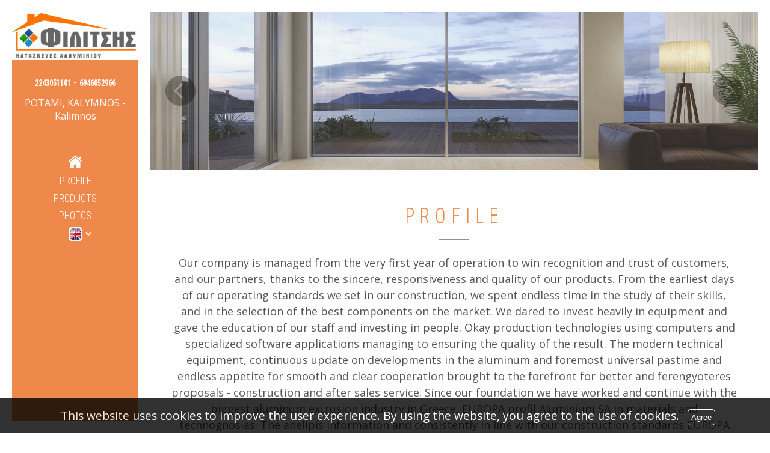

--- FILE ---
content_type: text/html; charset=UTF-8
request_url: https://alouminiokalymnou.com.gr/index.php?l=en
body_size: 7265
content:
<!DOCTYPE html><html lang="en">
<head>
	<meta http-equiv="Content-Type" content="text/html; charset=utf-8"/>
	<meta http-equiv="Content-Language" content="en" />
		<link rel="shortcut icon" href="https://www.4ty.gr/favicon.ico">
		<title>ALUMINIUM – CONSTRUCTIONS - ALUMINIUM CONSTRUCTIONS KAL - 4ty.gr</title>
	<meta name="viewport" content="width=device-width, initial-scale=1, maximum-scale=1, user-scalable=no">
	<meta name="keywords" content="ALUMINIUM – CONSTRUCTIONS,ALUMINIUM CONSTRUCTIONS KALYMNOS - GEORGE FILITSIS,Kalimnos,Array" />
	<meta name="description" content="Our company is managed from the very first year of operation to win recognition and trust of customers, and our partners, thanks to the sincere, re" />
			<link rel="alternate" href="https://alouminiokalymnou.com.gr/index.php?l=el" hreflang="el" />
				<link rel="alternate" href="https://alouminiokalymnou.com.gr/index.php?l=en" hreflang="en" />
				<meta name="twitter:card" content="summary" />
	<meta name="twitter:site" content="@4ty" />
	<meta name="twitter:title" content="ALUMINIUM – CONSTRUCTIONS ALUMINIUM CONSTRUCTIONS KALYMNOS - GEORGE FILITSIS" />
	<meta name="twitter:description" content="Our company is managed from the very first year of operation to win recognition and trust of customers, and our partners, thanks to the sincere, re" />
				<meta property="og:title" content="ALUMINIUM – CONSTRUCTIONS ALUMINIUM CONSTRUCTIONS KALYMNOS - GEORGE FILITSIS" />
						<meta property="og:type" content="website" />
						<meta property="og:url" content="https://alouminiokalymnou.com.gr.4ty.gr/en/ALUMINIUM%20CONSTRUCTIONS%20KALYMNOS%20-%20GEORGE%20FILITSIS" />
							<meta property="og:image" content="https://content.4ty.gr/merchants/logos/2019/03/10687-879.jpg" />
								<meta property="og:image" content="https://content.4ty.gr/merchants/photos/10687-ALOYMINIA-–-KATASKEYES-ALOYMINIA-KATASKEYES---KOYFOMATA-ALOYMINIOY-KALYMNOS---FILITSIS-GEORGIOS-1.jpg" />
								<meta property="og:image" content="https://content.4ty.gr/merchants/photos/10687-ALOYMINIA-–-KATASKEYES-ALOYMINIA-KATASKEYES---KOYFOMATA-ALOYMINIOY-KALYMNOS---FILITSIS-GEORGIOS-5a.jpg" />
								<meta property="og:image" content="https://content.4ty.gr/merchants/photos/10687-ALOYMINIA-–-KATASKEYES-ALOYMINIA-KATASKEYES---KOYFOMATA-ALOYMINIOY-KALYMNOS---FILITSIS-GEORGIOS-6.jpg" />
								<meta property="og:image" content="https://content.4ty.gr/merchants/photos/10687-ALOYMINIA-–-KATASKEYES-ALOYMINIA-KATASKEYES---KOYFOMATA-ALOYMINIOY-KALYMNOS---FILITSIS-GEORGIOS-6a.jpg" />
								<meta property="og:image" content="https://content.4ty.gr/merchants/photos/10687-ALOYMINIA-–-KATASKEYES-ALOYMINIA-KATASKEYES---KOYFOMATA-ALOYMINIOY-KALYMNOS---FILITSIS-GEORGIOS-7.jpg" />
								<meta property="og:image" content="https://content.4ty.gr/merchants/photos/10687-ALOYMINIA-–-KATASKEYES-ALOYMINIA-KATASKEYES---KOYFOMATA-ALOYMINIOY-KALYMNOS---FILITSIS-GEORGIOS-8.jpg" />
								<meta property="og:image" content="https://content.4ty.gr/merchants/photos/10687-ALOYMINIA-–-KATASKEYES-ALOYMINIA-KATASKEYES---KOYFOMATA-ALOYMINIOY-KALYMNOS---FILITSIS-GEORGIOS-12a.jpg" />
								<meta property="og:image" content="https://content.4ty.gr/merchants/photos/10687-ALOYMINIA-–-KATASKEYES-ALOYMINIA-KATASKEYES---KOYFOMATA-ALOYMINIOY-KALYMNOS---FILITSIS-GEORGIOS-12b.jpg" />
								<meta property="og:image" content="https://content.4ty.gr/merchants/photos/10687-ALOYMINIA-–-KATASKEYES-ALOYMINIA-KATASKEYES---KOYFOMATA-ALOYMINIOY-KALYMNOS---FILITSIS-GEORGIOS-12c.jpg" />
								<meta property="og:image" content="https://content.4ty.gr/merchants/photos/10687-ALOYMINIA-–-KATASKEYES-ALOYMINIA-KATASKEYES---KOYFOMATA-ALOYMINIOY-KALYMNOS---FILITSIS-GEORGIOS-5.jpg" />
								<meta property="og:image" content="https://content.4ty.gr/merchants/photos/10687-ALOYMINIA-–-KATASKEYES-ALOYMINIA-KATASKEYES---KOYFOMATA-ALOYMINIOY-KALYMNOS---FILITSIS-GEORGIOS-4a.jpg" />
								<meta property="og:image" content="https://content.4ty.gr/merchants/photos/10687-ALOYMINIA-–-KATASKEYES-ALOYMINIA-KATASKEYES---KOYFOMATA-ALOYMINIOY-KALYMNOS---FILITSIS-GEORGIOS-2.jpg" />
								<meta property="og:image" content="https://content.4ty.gr/merchants/photos/10687-ALOYMINIA-–-KATASKEYES-ALOYMINIA-KATASKEYES---KOYFOMATA-ALOYMINIOY-KALYMNOS---FILITSIS-GEORGIOS-2a.jpg" />
								<meta property="og:image" content="https://content.4ty.gr/merchants/photos/10687-ALOYMINIA-–-KATASKEYES-ALOYMINIA-KATASKEYES---KOYFOMATA-ALOYMINIOY-KALYMNOS---FILITSIS-GEORGIOS-2b.jpg" />
								<meta property="og:image" content="https://content.4ty.gr/merchants/photos/10687-ALOYMINIA-–-KATASKEYES-ALOYMINIA-KATASKEYES---KOYFOMATA-ALOYMINIOY-KALYMNOS---FILITSIS-GEORGIOS-3.jpg" />
								<meta property="og:image" content="https://content.4ty.gr/merchants/photos/10687-ALOYMINIA-–-KATASKEYES-ALOYMINIA-KATASKEYES---KOYFOMATA-ALOYMINIOY-KALYMNOS---FILITSIS-GEORGIOS-3a.jpg" />
								<meta property="og:image" content="https://content.4ty.gr/merchants/photos/10687-ALOYMINIA-–-KATASKEYES-ALOYMINIA-KATASKEYES---KOYFOMATA-ALOYMINIOY-KALYMNOS---FILITSIS-GEORGIOS-3b.jpg" />
								<meta property="og:image" content="https://content.4ty.gr/merchants/photos/10687-ALOYMINIA-–-KATASKEYES-ALOYMINIA-KATASKEYES---KOYFOMATA-ALOYMINIOY-KALYMNOS---FILITSIS-GEORGIOS-3c.jpg" />
								<meta property="og:image" content="https://content.4ty.gr/merchants/photos/10687-ALOYMINIA-–-KATASKEYES-ALOYMINIA-KATASKEYES---KOYFOMATA-ALOYMINIOY-KALYMNOS---FILITSIS-GEORGIOS-4.jpg" />
								<meta property="og:image" content="https://content.4ty.gr/merchants/photos/10687-ALOYMINIA-–-KATASKEYES-ALOYMINIA-KATASKEYES---KOYFOMATA-ALOYMINIOY-KALYMNOS---FILITSIS-GEORGIOS-12d.jpg" />
							<meta property="og:site_name" content="4ty.gr" />
						<meta property="fb:admins" content="530698414" />
						<meta property="og:description" content="Our company is managed from the very first year of operation to win recognition and trust of customers, and our partners, thanks to the sincere, re" />
						<meta property="place:location:latitude" content="36.9594146343" />
						<meta property="place:location:longitude" content="26.9605050709" />
						<meta property="watergategr:contact:street_address" content="POTAMI, KALYMNOS" />
						<meta property="watergategr:contact:locality" content="Kalimnos" />
						<meta property="watergategr:contact:region" content="Dodekanisa" />
						<meta property="watergategr:contact:postal_code" content="85200" />
						<meta property="watergategr:contact:country_name" content="Greece" />
						<meta property="watergategr:contact:email" content="&#105;&#110;&#102;&#111;&#64;&#97;&#108;&#111;&#117;&#109;&#105;&#110;&#105;&#111;&#107;&#97;&#108;&#121;&#109;&#110;&#111;&#117;&#46;&#103;&#114;" />
						<meta property="watergategr:contact:phone_number" content="2243051101" />
						<meta property="watergategr:contact:fax_number" content="2243051101" />
				<link href="https://www.4ty.gr/styles/utf_layoutOther.css" rel="stylesheet" type="text/css" media="screen" />
	<link href="https://www.4ty.gr/styles/utf_stylesOther.css" rel="stylesheet" type="text/css" media="screen" />
	<link href="https://code.jquery.com/ui/1.11.1/themes/smoothness/jquery-ui.min.css" rel="stylesheet" type="text/css"/>
	<link rel="stylesheet" type="text/css" href="/lightbox/css/jquery.lightbox-0.5.css" media="screen" />
	<link rel="stylesheet" type="text/css" href="/styles.css" media="screen" />
    <link rel="stylesheet" type="text/css" href="/templates/OnePageVertical_peach/styles.css" media="screen" />
	<script src="//ajax.googleapis.com/ajax/libs/jquery/1.9.1/jquery.min.js"></script>
	<script src="https://code.jquery.com/jquery-1.11.1.min.js"></script>
	<script src="https://code.jquery.com/ui/1.11.1/jquery-ui.min.js"></script>
	<script src="/lightbox/js/jquery.lightbox-0.5.js"></script>
	<script src="/jquery.ui.datepicker-el.js"></script>
	<script>
		var domain = '4ty.gr';
		function loadMap () {
			var mapOptions = {
				zoom: 13,
				center: new google.maps.LatLng(36.9594146343,26.9605050709),
				mapTypeId: google.maps.MapTypeId.ROADMAP
			}
			map = new google.maps.Map(document.getElementById("map-holder"), mapOptions);
			var marker = new google.maps.Marker({
				position: new google.maps.LatLng(36.9594146343,26.9605050709)
			});
			marker.infowindow = new google.maps.InfoWindow({
				content: "<strong>ALUMINIUM CONSTRUCTIONS KALYMNOS - GEORGE FILITSIS</strong><br />POTAMI, KALYMNOS, 85200 Kalimnos<br />Tel 2243051101 Fax. 2243051101"
			});
			marker.infowindow.isShown = false;
			marker.setMap(map);
			google.maps.event.addListener(marker, 'click', function() {
				if( this.infowindow.isShown ) {
					this.infowindow.close();
				} else {
					this.infowindow.open(map,this);
				}
				this.infowindow.isShown = ! this.infowindow.isShown;
			});
			google.maps.event.addListener(marker.infowindow, 'closeclick', function() {
				this.isShown = false;
			});
		}
		  $(document).ready(function() {
				$('#photo-gallery .l2gallery a').lightBox();
				$.datepicker.setDefaults( $.datepicker.regional['el'] );
				$( "#dateFrom" ).datepicker();
				$( "#dateTo" ).datepicker();
				$( "#tabs" ).on( "tabsactivate", function( event, ui ) {
					if($(ui.newPanel).attr('id') == 'kratiseis') $('#kratiseis .captcha>a').click();
				});
				
				var script = document.createElement("script");
				script.type = "text/javascript";
				script.src = "https://maps.googleapis.com/maps/api/js?key=AIzaSyD6TePxMvQKjIKd_WSgsB-QUxBRNCAl_8c&sensor=false&callback=loadMap";
				document.body.appendChild(script);
				$("#tabs").on("tabsactivate", function(event, ui) {
					if (ui.newPanel.attr("id") == "customer-map")
					{
						//google.maps.event.trigger(map, "resize");
						//map.panTo(<?php echo $merchant["x"]; ?>,<?php echo $merchant["y"]; ?>);
						map = null;
						loadMap();
					}
				});		  });
	</script>
	<script>
  	//<![CDATA[
  	var ads = new Array();
  	//]]>
  </script>
					<script>
										var slidesPaths = ['https://content.4ty.gr/subdomain-bgslideshows/10687/alou1.jpg', 'https://content.4ty.gr/subdomain-bgslideshows/10687/alou2.jpg', 'https://content.4ty.gr/subdomain-bgslideshows/10687/alou3.jpg'];
				</script>
				  <!--[if gte IE 9]>
	  <style type="text/css">
	    .gradient {
	       filter: none;
	    }
	  </style>
	<![endif]-->
	<script src="/js/jquery.cycle2.min.js"></script>
		<script>
	_atrk_opts = { atrk_acct:"+cqim1akGFL1vg", domain:"4ty.gr",dynamic: true};
	(function() { var as = document.createElement('script'); as.type = 'text/javascript'; as.async = true; as.src = "https://d31qbv1cthcecs.cloudfront.net/atrk.js"; var s = document.getElementsByTagName('script')[0];s.parentNode.insertBefore(as, s); })();
	</script>
		<script>
	var galinks = ['4ty.gr', '4tyshop.gr', location.hostname.indexOf('www.') == 0 ? location.hostname.substr(4) : location.hostname];
	(function(i,s,o,g,r,a,m){i['GoogleAnalyticsObject']=r;i[r]=i[r]||function(){
			(i[r].q=i[r].q||[]).push(arguments)},i[r].l=1*new Date();a=s.createElement(o),
		m=s.getElementsByTagName(o)[0];a.async=1;a.src=g;m.parentNode.insertBefore(a,m)
	})(window,document,'script','//www.google-analytics.com/analytics.js','ga');
	ga('create', 'UA-10296950-1', 'auto', {allowLinker: true});
	ga('require', 'linker');
	ga('linker:autoLink', galinks);
	ga('send', 'pageview');
</script>			<script src="/templates/OnePageVertical_peach/scripts.js"></script>
			<script src='https://www.google.com/recaptcha/api.js'></script>
</head>
<body class="layout2 subdomain OnePageVertical_peach extralanguages bg-image" itemscope itemtype="http://schema.org/ItemPage">
	<script>
	_atrk_opts = { atrk_acct:"QBkaj1a4ZP00Gu", domain:"4ty.gr",dynamic: true};
	(function() { var as = document.createElement('script'); as.type = 'text/javascript'; as.async = true; as.src = "https://d31qbv1cthcecs.cloudfront.net/atrk.js"; var s = document.getElementsByTagName('script')[0];s.parentNode.insertBefore(as, s); })();
	</script>
	<noscript><img src="https://d5nxst8fruw4z.cloudfront.net/atrk.gif?account=QBkaj1a4ZP00Gu" height="1" width="1" alt="ALUMINIUM CONSTRUCTIONS KALYMNOS - GEORGE FILITSIS" /></noscript>
	<div id="fb-root"></div>
	<script>(function(d, s, id) {
	  var js, fjs = d.getElementsByTagName(s)[0];
	  if (d.getElementById(id)) return;
	  js = d.createElement(s); js.id = id;
	  js.src = "//connect.facebook.net/en_GB/all.js#xfbml=1&appId=497486486953614";
	  fjs.parentNode.insertBefore(js, fjs);
	}(document, 'script', 'facebook-jssdk'));</script>
	<div id="l2-top"></div>
	<div id="l2-rest-left"></div>
	<div id="l2-rest-right"></div>
	<div id="l2-rest"></div>
	<div id="l2-menu-wrapper" itemscope="" itemtype="http://schema.org/WPHeader">
		<div id="l2-menu">
			<ul id="mainmenu" itemscope itemtype="http://schema.org/SiteNavigationElement">
								<li class="selected"><a href="#profile" rel="0"
				                                     class="profile"><span>Profile</span></a></li>
								<li id="presentation-tab">
					<a href="#presentation" rel="1" class="presentation">
						<span>PROFILE</span>
					</a>
									</li>
								<li class=""><a href="#photo-gallery" rel="2" class="images"><span>Photos</span></a></li>
																<li><a href="#customer-map" rel="3" class="map"><span>Map</span></a></li>
								<li><a href="#services" rel="4" class="services"><span>PRODUCTS</span></a></li>
															</ul>
			<script>
				var isKerasma = true;
				$(function(){
													$("#tabs").tabs( { collapsible: true, active: false } );
								$('#l2footer').hide();
								$('#ad-bottomRight-holder').hide();
								$('div.ad').hide();
								$('#subdomain-slideshow').hide();
								$('#mainmenu li.selected').removeClass( 'selected' );
												});
				$(window).on('load', function(){
					$("#tabs").tabs( "option", "selected", -1);
					$('#l2-menu #mainmenu a').click(function(e){
						e.preventDefault();
						var submenu = $(this).parent().parent().parent();
						$('#l2-menu > ul > li').removeClass( 'selected' );
						if( submenu.is( 'div' ) && submenu.hasClass( 'submenu' ) ) submenu.parent().addClass( 'selected' );
						else $(this).parent().addClass( 'selected' );
						var trg = parseInt( $(this).attr('rel') );
						$('#tabs').tabs( 'option', 'active', trg );
						if( ! $('#l2footer').is(":visible") ) $('#l2footer').show();
						if( ! $('#ad-bottomRight-holder').is(":visible") ) $('#ad-bottomRight-holder').show();
						if( ! $('div.ad').is(":visible") ) $('div.ad').show();
						if( ! $('#subdomain-slideshow').is(":visible") ) $('#subdomain-slideshow').show();
						if( isKerasma ) {
							isKerasma = false;
							for( var i = 0 ; i < ads.length ; i++ ) {
								changeAd( ads[i].name, ads[i].ads, 0 );
							}
						}
					});
				});
			</script>
							<ul id="languagesv2">
										<li class="">
						<a href="https://alouminiokalymnou.com.gr/index.php?l=el">
							<img src="/images/layout1/flags/el.png" alt="ALUMINIUM CONSTRUCTIONS KALYMNOS - GEORGE FILITSIS - English" />
						</a>
					</li>
											<li class="selected">
							<a href="https://alouminiokalymnou.com.gr/index.php?l=en">
								<img src="/images/layout1/flags/en.png" alt="ALUMINIUM CONSTRUCTIONS KALYMNOS - GEORGE FILITSIS - English" />
							</a>
						</li>
										</ul>
						</div>
	</div>
	<div id="page-wrapper-wrap">
		<div id="page-wrapper">
			<div class="inner" itemscope itemtype="http://schema.org/Organization">
									<meta itemprop="email" content="&#105;&#110;&#102;&#111;&#64;&#97;&#108;&#111;&#117;&#109;&#105;&#110;&#105;&#111;&#107;&#97;&#108;&#121;&#109;&#110;&#111;&#117;&#46;&#103;&#114;">
									<meta itemprop="telephone" content="2243051101">
									<meta itemprop="faxNumber" content="2243051101">
									<div id="heading" class="cf" itemprop="brand" itemscope itemtype="http://schema.org/Brand">
					<div class="inner" itemprop="logo" itemscope itemtype="http://schema.org/ImageObject">
													<meta itemprop="name" content="ALUMINIUM CONSTRUCTIONS KALYMNOS - GEORGE FILITSIS">
							<img src="https://content.4ty.gr/merchants/logos/2019/03/10687-879.jpg" alt="ALUMINIUM CONSTRUCTIONS KALYMNOS - GEORGE FILITSIS" itemprop="contentUrl" />
													<div id="social">
							<div class="g-plusone" data-size="medium"></div>
							<script>
								window.___gcfg = {lang: 'el'};
								(function() {
									var po = document.createElement('script'); po.type = 'text/javascript'; po.async = true;
									po.src = 'https://apis.google.com/js/platform.js';
									var s = document.getElementsByTagName('script')[0]; s.parentNode.insertBefore(po, s);
								})();
							</script>
							<div class="fb-like" data-send="true" data-layout="button_count" data-width="90" data-show-faces="false"></div>
						</div>
												<h1 class="haslogo">ALUMINIUM CONSTRUCTIONS KALYMNOS - GEORGE FILITSIS</h1>
					</div>
				</div>
								<div id="tabs">
					<ul itemscope itemtype="http://schema.org/SiteNavigationElement">
						<li><a href="#profile"><span>Profile</span></a></li>
						<li id="presentation-tab">
							<a href="#presentation">
								<span>
									PROFILE								</span>
							</a>
						</li>
												<li><a href="#photo-gallery"><span>Photos</span></a></li>
																		<li><a href="#customer-map"><span>Map</span></a></li>
																	</ul>
					<div id="profile">
						<div class="cf">
							<div class="w245 left">
								<div class="visits-panel">
									<span class="fr">184561</span>
									Visitors:
								</div>
															</div>
							<div class="ml265 pad" itemprop="address" itemscope="" itemtype="http://schema.org/PostalAddress">
								<div class="inner">
																		<div class="half">
										<div class="address">
											<span class="title">Address:</span> <span itemprop="streetAddress">POTAMI, KALYMNOS</span>
										</div>
										<div class="area">
											<span class="title">Area:</span>
																							<a href="https://www.4ty.gr/business-categories/en/ALUMINIUM%20%E2%80%93%20CONSTRUCTIONS/Kalimnos" itemprop="addressRegion">Kalimnos</a>
																						</div>
																				<div class="phone">
											<span class="title">Telephone:</span> <span itemprop="telephone" class="">2243051101</span>
										</div>
										<div class="mobile">
											<span class="title">Mobile:</span> <span class="">6946052966</span>										</div>
										<div class="email">
											<span class="title">E-mail:</span>
											<span class="profile"><a href="mailto:&#105;&#110;&#102;&#111;&#64;&#97;&#108;&#111;&#117;&#109;&#105;&#110;&#105;&#111;&#107;&#97;&#108;&#121;&#109;&#110;&#111;&#117;&#46;&#103;&#114;" itemprop="email">&#105;&#110;&#102;&#111;&#64;&#97;&#108;&#111;&#117;&#109;&#105;&#110;&#105;&#111;&#107;&#97;&#108;&#121;&#109;&#110;&#111;&#117;&#46;&#103;&#114;</a></span>										</div>
									</div>
									<div class="half">
										<div class="po">
											<span class="title">P.C.:</span> <span itemprop="postalCode">85200</span>
										</div>
										<div class="category">
											<span class="title">Category:</span>
																							<a href="https://www.4ty.gr/business-categories/en/ALUMINIUM%20%E2%80%93%20CONSTRUCTIONS">ALUMINIUM – CONSTRUCTIONS</a>
																						</div>
										<div class="fax">
											<span class="title">Fax:</span> <span itemprop="faxNumber">2243051101</span>										</div>
										<div class="responsible">
											<span class="title">Responsible:</span> -										</div>
										<div class="responsible-phone">
											<span class="title">Responsible phone:</span> -										</div>
																			</div>
									<div class="webpage">
										<span class="title">Website:</span>
																				<a href="http://www.alouminiokalymnou.gr" target="_blank">http://www.alouminiokalymnou.gr</a>, <a href="http://www.alouminiokalymnou.com.gr" target="_blank">http://www.alouminiokalymnou.com.gr</a>									</div>
									<div class="description">
										Our company is managed from the very first year of operation to win recognition and trust of customers, and our partners, thanks to the sincere, responsiveness and quality of our products. From the earliest days of our operating standards we set in our construction, we spent endless time in the study of their skills, and in the selection of the best components on the market. We dared to invest heavily in equipment and gave the education of our staff and investing in people. Okay production techn...
									</div>
									<div class="descmore">
										<input type="button" value="More" onclick="$('#presentation-tab a').click()" />
									</div>
								</div>
							</div>
						</div>
					</div>
										<div id="photo-gallery">
						<div class="cf">
							<div class="w245 left text-left">
								<div class="visits-panel">
									<span class="fr">184561</span>
									Visitors:
								</div>
															</div>
							<div class="ml265 pad">
								<div class="inner cf photogallery">
																				<div class="l2gallery">
												<a href="https://content.4ty.gr/merchants/photos/10687-ALOYMINIA-–-KATASKEYES-ALOYMINIA-KATASKEYES---KOYFOMATA-ALOYMINIOY-KALYMNOS---FILITSIS-GEORGIOS-1.jpg" title="" itemscope itemtype="http://schema.org/ImageObject">
													<meta itemprop="contentUrl" content="https://content.4ty.gr/merchants/photos/10687-ALOYMINIA-–-KATASKEYES-ALOYMINIA-KATASKEYES---KOYFOMATA-ALOYMINIOY-KALYMNOS---FILITSIS-GEORGIOS-1.jpg">
													<meta itemprop="name" content="">
													<img src="https://content.4ty.gr/merchants/photos/10687-ALOYMINIA-–-KATASKEYES-ALOYMINIA-KATASKEYES---KOYFOMATA-ALOYMINIOY-KALYMNOS---FILITSIS-GEORGIOS-1.jpg" alt="" />
																									</a>
											</div>
																						<div class="l2gallery">
												<a href="https://content.4ty.gr/merchants/photos/10687-ALOYMINIA-–-KATASKEYES-ALOYMINIA-KATASKEYES---KOYFOMATA-ALOYMINIOY-KALYMNOS---FILITSIS-GEORGIOS-2.jpg" title="" itemscope itemtype="http://schema.org/ImageObject">
													<meta itemprop="contentUrl" content="https://content.4ty.gr/merchants/photos/10687-ALOYMINIA-–-KATASKEYES-ALOYMINIA-KATASKEYES---KOYFOMATA-ALOYMINIOY-KALYMNOS---FILITSIS-GEORGIOS-2.jpg">
													<meta itemprop="name" content="">
													<img src="https://content.4ty.gr/merchants/photos/10687-ALOYMINIA-–-KATASKEYES-ALOYMINIA-KATASKEYES---KOYFOMATA-ALOYMINIOY-KALYMNOS---FILITSIS-GEORGIOS-2.jpg" alt="" />
																									</a>
											</div>
																						<div class="l2gallery">
												<a href="https://content.4ty.gr/merchants/photos/10687-ALOYMINIA-–-KATASKEYES-ALOYMINIA-KATASKEYES---KOYFOMATA-ALOYMINIOY-KALYMNOS---FILITSIS-GEORGIOS-2a.jpg" title="" itemscope itemtype="http://schema.org/ImageObject">
													<meta itemprop="contentUrl" content="https://content.4ty.gr/merchants/photos/10687-ALOYMINIA-–-KATASKEYES-ALOYMINIA-KATASKEYES---KOYFOMATA-ALOYMINIOY-KALYMNOS---FILITSIS-GEORGIOS-2a.jpg">
													<meta itemprop="name" content="">
													<img src="https://content.4ty.gr/merchants/photos/10687-ALOYMINIA-–-KATASKEYES-ALOYMINIA-KATASKEYES---KOYFOMATA-ALOYMINIOY-KALYMNOS---FILITSIS-GEORGIOS-2a.jpg" alt="" />
																									</a>
											</div>
																						<div class="l2gallery">
												<a href="https://content.4ty.gr/merchants/photos/10687-ALOYMINIA-–-KATASKEYES-ALOYMINIA-KATASKEYES---KOYFOMATA-ALOYMINIOY-KALYMNOS---FILITSIS-GEORGIOS-2b.jpg" title="" itemscope itemtype="http://schema.org/ImageObject">
													<meta itemprop="contentUrl" content="https://content.4ty.gr/merchants/photos/10687-ALOYMINIA-–-KATASKEYES-ALOYMINIA-KATASKEYES---KOYFOMATA-ALOYMINIOY-KALYMNOS---FILITSIS-GEORGIOS-2b.jpg">
													<meta itemprop="name" content="">
													<img src="https://content.4ty.gr/merchants/photos/10687-ALOYMINIA-–-KATASKEYES-ALOYMINIA-KATASKEYES---KOYFOMATA-ALOYMINIOY-KALYMNOS---FILITSIS-GEORGIOS-2b.jpg" alt="" />
																									</a>
											</div>
																						<div class="l2gallery">
												<a href="https://content.4ty.gr/merchants/photos/10687-ALOYMINIA-–-KATASKEYES-ALOYMINIA-KATASKEYES---KOYFOMATA-ALOYMINIOY-KALYMNOS---FILITSIS-GEORGIOS-3.jpg" title="" itemscope itemtype="http://schema.org/ImageObject">
													<meta itemprop="contentUrl" content="https://content.4ty.gr/merchants/photos/10687-ALOYMINIA-–-KATASKEYES-ALOYMINIA-KATASKEYES---KOYFOMATA-ALOYMINIOY-KALYMNOS---FILITSIS-GEORGIOS-3.jpg">
													<meta itemprop="name" content="">
													<img src="https://content.4ty.gr/merchants/photos/10687-ALOYMINIA-–-KATASKEYES-ALOYMINIA-KATASKEYES---KOYFOMATA-ALOYMINIOY-KALYMNOS---FILITSIS-GEORGIOS-3.jpg" alt="" />
																									</a>
											</div>
																						<div class="l2gallery">
												<a href="https://content.4ty.gr/merchants/photos/10687-ALOYMINIA-–-KATASKEYES-ALOYMINIA-KATASKEYES---KOYFOMATA-ALOYMINIOY-KALYMNOS---FILITSIS-GEORGIOS-3a.jpg" title="" itemscope itemtype="http://schema.org/ImageObject">
													<meta itemprop="contentUrl" content="https://content.4ty.gr/merchants/photos/10687-ALOYMINIA-–-KATASKEYES-ALOYMINIA-KATASKEYES---KOYFOMATA-ALOYMINIOY-KALYMNOS---FILITSIS-GEORGIOS-3a.jpg">
													<meta itemprop="name" content="">
													<img src="https://content.4ty.gr/merchants/photos/10687-ALOYMINIA-–-KATASKEYES-ALOYMINIA-KATASKEYES---KOYFOMATA-ALOYMINIOY-KALYMNOS---FILITSIS-GEORGIOS-3a.jpg" alt="" />
																									</a>
											</div>
																						<div class="l2gallery">
												<a href="https://content.4ty.gr/merchants/photos/10687-ALOYMINIA-–-KATASKEYES-ALOYMINIA-KATASKEYES---KOYFOMATA-ALOYMINIOY-KALYMNOS---FILITSIS-GEORGIOS-3b.jpg" title="" itemscope itemtype="http://schema.org/ImageObject">
													<meta itemprop="contentUrl" content="https://content.4ty.gr/merchants/photos/10687-ALOYMINIA-–-KATASKEYES-ALOYMINIA-KATASKEYES---KOYFOMATA-ALOYMINIOY-KALYMNOS---FILITSIS-GEORGIOS-3b.jpg">
													<meta itemprop="name" content="">
													<img src="https://content.4ty.gr/merchants/photos/10687-ALOYMINIA-–-KATASKEYES-ALOYMINIA-KATASKEYES---KOYFOMATA-ALOYMINIOY-KALYMNOS---FILITSIS-GEORGIOS-3b.jpg" alt="" />
																									</a>
											</div>
																						<div class="l2gallery">
												<a href="https://content.4ty.gr/merchants/photos/10687-ALOYMINIA-–-KATASKEYES-ALOYMINIA-KATASKEYES---KOYFOMATA-ALOYMINIOY-KALYMNOS---FILITSIS-GEORGIOS-3c.jpg" title="" itemscope itemtype="http://schema.org/ImageObject">
													<meta itemprop="contentUrl" content="https://content.4ty.gr/merchants/photos/10687-ALOYMINIA-–-KATASKEYES-ALOYMINIA-KATASKEYES---KOYFOMATA-ALOYMINIOY-KALYMNOS---FILITSIS-GEORGIOS-3c.jpg">
													<meta itemprop="name" content="">
													<img src="https://content.4ty.gr/merchants/photos/10687-ALOYMINIA-–-KATASKEYES-ALOYMINIA-KATASKEYES---KOYFOMATA-ALOYMINIOY-KALYMNOS---FILITSIS-GEORGIOS-3c.jpg" alt="" />
																									</a>
											</div>
																						<div class="l2gallery">
												<a href="https://content.4ty.gr/merchants/photos/10687-ALOYMINIA-–-KATASKEYES-ALOYMINIA-KATASKEYES---KOYFOMATA-ALOYMINIOY-KALYMNOS---FILITSIS-GEORGIOS-4.jpg" title="" itemscope itemtype="http://schema.org/ImageObject">
													<meta itemprop="contentUrl" content="https://content.4ty.gr/merchants/photos/10687-ALOYMINIA-–-KATASKEYES-ALOYMINIA-KATASKEYES---KOYFOMATA-ALOYMINIOY-KALYMNOS---FILITSIS-GEORGIOS-4.jpg">
													<meta itemprop="name" content="">
													<img src="https://content.4ty.gr/merchants/photos/10687-ALOYMINIA-–-KATASKEYES-ALOYMINIA-KATASKEYES---KOYFOMATA-ALOYMINIOY-KALYMNOS---FILITSIS-GEORGIOS-4.jpg" alt="" />
																									</a>
											</div>
																						<div class="l2gallery">
												<a href="https://content.4ty.gr/merchants/photos/10687-ALOYMINIA-–-KATASKEYES-ALOYMINIA-KATASKEYES---KOYFOMATA-ALOYMINIOY-KALYMNOS---FILITSIS-GEORGIOS-4a.jpg" title="" itemscope itemtype="http://schema.org/ImageObject">
													<meta itemprop="contentUrl" content="https://content.4ty.gr/merchants/photos/10687-ALOYMINIA-–-KATASKEYES-ALOYMINIA-KATASKEYES---KOYFOMATA-ALOYMINIOY-KALYMNOS---FILITSIS-GEORGIOS-4a.jpg">
													<meta itemprop="name" content="">
													<img src="https://content.4ty.gr/merchants/photos/10687-ALOYMINIA-–-KATASKEYES-ALOYMINIA-KATASKEYES---KOYFOMATA-ALOYMINIOY-KALYMNOS---FILITSIS-GEORGIOS-4a.jpg" alt="" />
																									</a>
											</div>
																						<div class="l2gallery">
												<a href="https://content.4ty.gr/merchants/photos/10687-ALOYMINIA-–-KATASKEYES-ALOYMINIA-KATASKEYES---KOYFOMATA-ALOYMINIOY-KALYMNOS---FILITSIS-GEORGIOS-5.jpg" title="" itemscope itemtype="http://schema.org/ImageObject">
													<meta itemprop="contentUrl" content="https://content.4ty.gr/merchants/photos/10687-ALOYMINIA-–-KATASKEYES-ALOYMINIA-KATASKEYES---KOYFOMATA-ALOYMINIOY-KALYMNOS---FILITSIS-GEORGIOS-5.jpg">
													<meta itemprop="name" content="">
													<img src="https://content.4ty.gr/merchants/photos/10687-ALOYMINIA-–-KATASKEYES-ALOYMINIA-KATASKEYES---KOYFOMATA-ALOYMINIOY-KALYMNOS---FILITSIS-GEORGIOS-5.jpg" alt="" />
																									</a>
											</div>
																						<div class="l2gallery">
												<a href="https://content.4ty.gr/merchants/photos/10687-ALOYMINIA-–-KATASKEYES-ALOYMINIA-KATASKEYES---KOYFOMATA-ALOYMINIOY-KALYMNOS---FILITSIS-GEORGIOS-5a.jpg" title="" itemscope itemtype="http://schema.org/ImageObject">
													<meta itemprop="contentUrl" content="https://content.4ty.gr/merchants/photos/10687-ALOYMINIA-–-KATASKEYES-ALOYMINIA-KATASKEYES---KOYFOMATA-ALOYMINIOY-KALYMNOS---FILITSIS-GEORGIOS-5a.jpg">
													<meta itemprop="name" content="">
													<img src="https://content.4ty.gr/merchants/photos/10687-ALOYMINIA-–-KATASKEYES-ALOYMINIA-KATASKEYES---KOYFOMATA-ALOYMINIOY-KALYMNOS---FILITSIS-GEORGIOS-5a.jpg" alt="" />
																									</a>
											</div>
																						<div class="l2gallery">
												<a href="https://content.4ty.gr/merchants/photos/10687-ALOYMINIA-–-KATASKEYES-ALOYMINIA-KATASKEYES---KOYFOMATA-ALOYMINIOY-KALYMNOS---FILITSIS-GEORGIOS-6.jpg" title="" itemscope itemtype="http://schema.org/ImageObject">
													<meta itemprop="contentUrl" content="https://content.4ty.gr/merchants/photos/10687-ALOYMINIA-–-KATASKEYES-ALOYMINIA-KATASKEYES---KOYFOMATA-ALOYMINIOY-KALYMNOS---FILITSIS-GEORGIOS-6.jpg">
													<meta itemprop="name" content="">
													<img src="https://content.4ty.gr/merchants/photos/10687-ALOYMINIA-–-KATASKEYES-ALOYMINIA-KATASKEYES---KOYFOMATA-ALOYMINIOY-KALYMNOS---FILITSIS-GEORGIOS-6.jpg" alt="" />
																									</a>
											</div>
																						<div class="l2gallery">
												<a href="https://content.4ty.gr/merchants/photos/10687-ALOYMINIA-–-KATASKEYES-ALOYMINIA-KATASKEYES---KOYFOMATA-ALOYMINIOY-KALYMNOS---FILITSIS-GEORGIOS-6a.jpg" title="" itemscope itemtype="http://schema.org/ImageObject">
													<meta itemprop="contentUrl" content="https://content.4ty.gr/merchants/photos/10687-ALOYMINIA-–-KATASKEYES-ALOYMINIA-KATASKEYES---KOYFOMATA-ALOYMINIOY-KALYMNOS---FILITSIS-GEORGIOS-6a.jpg">
													<meta itemprop="name" content="">
													<img src="https://content.4ty.gr/merchants/photos/10687-ALOYMINIA-–-KATASKEYES-ALOYMINIA-KATASKEYES---KOYFOMATA-ALOYMINIOY-KALYMNOS---FILITSIS-GEORGIOS-6a.jpg" alt="" />
																									</a>
											</div>
																						<div class="l2gallery">
												<a href="https://content.4ty.gr/merchants/photos/10687-ALOYMINIA-–-KATASKEYES-ALOYMINIA-KATASKEYES---KOYFOMATA-ALOYMINIOY-KALYMNOS---FILITSIS-GEORGIOS-7.jpg" title="" itemscope itemtype="http://schema.org/ImageObject">
													<meta itemprop="contentUrl" content="https://content.4ty.gr/merchants/photos/10687-ALOYMINIA-–-KATASKEYES-ALOYMINIA-KATASKEYES---KOYFOMATA-ALOYMINIOY-KALYMNOS---FILITSIS-GEORGIOS-7.jpg">
													<meta itemprop="name" content="">
													<img src="https://content.4ty.gr/merchants/photos/10687-ALOYMINIA-–-KATASKEYES-ALOYMINIA-KATASKEYES---KOYFOMATA-ALOYMINIOY-KALYMNOS---FILITSIS-GEORGIOS-7.jpg" alt="" />
																									</a>
											</div>
																						<div class="l2gallery">
												<a href="https://content.4ty.gr/merchants/photos/10687-ALOYMINIA-–-KATASKEYES-ALOYMINIA-KATASKEYES---KOYFOMATA-ALOYMINIOY-KALYMNOS---FILITSIS-GEORGIOS-8.jpg" title="" itemscope itemtype="http://schema.org/ImageObject">
													<meta itemprop="contentUrl" content="https://content.4ty.gr/merchants/photos/10687-ALOYMINIA-–-KATASKEYES-ALOYMINIA-KATASKEYES---KOYFOMATA-ALOYMINIOY-KALYMNOS---FILITSIS-GEORGIOS-8.jpg">
													<meta itemprop="name" content="">
													<img src="https://content.4ty.gr/merchants/photos/10687-ALOYMINIA-–-KATASKEYES-ALOYMINIA-KATASKEYES---KOYFOMATA-ALOYMINIOY-KALYMNOS---FILITSIS-GEORGIOS-8.jpg" alt="" />
																									</a>
											</div>
																						<div class="l2gallery">
												<a href="https://content.4ty.gr/merchants/photos/10687-ALOYMINIA-–-KATASKEYES-ALOYMINIA-KATASKEYES---KOYFOMATA-ALOYMINIOY-KALYMNOS---FILITSIS-GEORGIOS-12a.jpg" title="" itemscope itemtype="http://schema.org/ImageObject">
													<meta itemprop="contentUrl" content="https://content.4ty.gr/merchants/photos/10687-ALOYMINIA-–-KATASKEYES-ALOYMINIA-KATASKEYES---KOYFOMATA-ALOYMINIOY-KALYMNOS---FILITSIS-GEORGIOS-12a.jpg">
													<meta itemprop="name" content="">
													<img src="https://content.4ty.gr/merchants/photos/10687-ALOYMINIA-–-KATASKEYES-ALOYMINIA-KATASKEYES---KOYFOMATA-ALOYMINIOY-KALYMNOS---FILITSIS-GEORGIOS-12a.jpg" alt="" />
																									</a>
											</div>
																						<div class="l2gallery">
												<a href="https://content.4ty.gr/merchants/photos/10687-ALOYMINIA-–-KATASKEYES-ALOYMINIA-KATASKEYES---KOYFOMATA-ALOYMINIOY-KALYMNOS---FILITSIS-GEORGIOS-12b.jpg" title="" itemscope itemtype="http://schema.org/ImageObject">
													<meta itemprop="contentUrl" content="https://content.4ty.gr/merchants/photos/10687-ALOYMINIA-–-KATASKEYES-ALOYMINIA-KATASKEYES---KOYFOMATA-ALOYMINIOY-KALYMNOS---FILITSIS-GEORGIOS-12b.jpg">
													<meta itemprop="name" content="">
													<img src="https://content.4ty.gr/merchants/photos/10687-ALOYMINIA-–-KATASKEYES-ALOYMINIA-KATASKEYES---KOYFOMATA-ALOYMINIOY-KALYMNOS---FILITSIS-GEORGIOS-12b.jpg" alt="" />
																									</a>
											</div>
																						<div class="l2gallery">
												<a href="https://content.4ty.gr/merchants/photos/10687-ALOYMINIA-–-KATASKEYES-ALOYMINIA-KATASKEYES---KOYFOMATA-ALOYMINIOY-KALYMNOS---FILITSIS-GEORGIOS-12c.jpg" title="" itemscope itemtype="http://schema.org/ImageObject">
													<meta itemprop="contentUrl" content="https://content.4ty.gr/merchants/photos/10687-ALOYMINIA-–-KATASKEYES-ALOYMINIA-KATASKEYES---KOYFOMATA-ALOYMINIOY-KALYMNOS---FILITSIS-GEORGIOS-12c.jpg">
													<meta itemprop="name" content="">
													<img src="https://content.4ty.gr/merchants/photos/10687-ALOYMINIA-–-KATASKEYES-ALOYMINIA-KATASKEYES---KOYFOMATA-ALOYMINIOY-KALYMNOS---FILITSIS-GEORGIOS-12c.jpg" alt="" />
																									</a>
											</div>
																						<div class="l2gallery">
												<a href="https://content.4ty.gr/merchants/photos/10687-ALOYMINIA-–-KATASKEYES-ALOYMINIA-KATASKEYES---KOYFOMATA-ALOYMINIOY-KALYMNOS---FILITSIS-GEORGIOS-12d.jpg" title="" itemscope itemtype="http://schema.org/ImageObject">
													<meta itemprop="contentUrl" content="https://content.4ty.gr/merchants/photos/10687-ALOYMINIA-–-KATASKEYES-ALOYMINIA-KATASKEYES---KOYFOMATA-ALOYMINIOY-KALYMNOS---FILITSIS-GEORGIOS-12d.jpg">
													<meta itemprop="name" content="">
													<img src="https://content.4ty.gr/merchants/photos/10687-ALOYMINIA-–-KATASKEYES-ALOYMINIA-KATASKEYES---KOYFOMATA-ALOYMINIOY-KALYMNOS---FILITSIS-GEORGIOS-12d.jpg" alt="" />
																									</a>
											</div>
																			</div>
							</div>
						</div>
					</div>
										<div id="customer-map">
						<div class="cf">
							<div class="w245 left">
								<div class="visits-panel">
									<span class="fr">184561</span>
									Visitors:
								</div>
															</div>
							<div class="ml265 pad">
								<div class="inner cf">
									<div class="videogallery" itemscope itemtype="http://schema.org/GeoCoordinates">
										<meta itemprop="latitude" content="36.9594146343" />
										<meta itemprop="longitude" content="26.9605050709" />
										<h2>POTAMI, KALYMNOS, Kalimnos</h2>
										<div id="map-holder" itemscope itemtype="http://schema.org/Map"></div>
									</div>
								</div>
							</div>
						</div>
					</div>
					<div id="presentation">
						<div class="cf">
							<div class="w245 left">
								<div class="visits-panel">
									<span class="fr">184561</span>
									Visitors:
								</div>
															</div>
							<div class="ml265 pad">
								<div class="inner">
									<div class="text wrapper"><p style="text-align:center"><span style="font-size:18px">Our company is managed from the very first year of operation to win recognition and trust of customers, and our partners, thanks to the sincere, responsiveness and quality of our products. From the earliest days of our operating standards we set in our construction, we spent endless time in the study of their skills, and in the selection of the best components on the market. We dared to invest heavily in equipment and gave the education of our staff and investing in people. Okay production technologies using computers and specialized software applications managing to ensuring the quality of the result. The modern technical equipment, continuous update on developments in the aluminum and foremost universal pastime and endless appetite for smooth and clear cooperation brought to the forefront for better and ferengyoteres proposals - construction and after sales service. Since our foundation we have worked and continue with the biggest aluminum extrusion industry in Greece, EUROPA profil Aluminium SA in materials and technognosias. The anelipis information and consistently in line with our construction standards EUROPA profil Aluminium SA resulted in our certification by the company, since only the second year since our establishment. Our partnership with big companies, the European class leader in the field of components, gave the final impetus to quality, aesthetics, the functionality and security of our constructions. Our company is based in Kalymnos Dodecanese since 2003, when it was founded. Responsibly undertake projects, constructions and installations in the islands of the Aegean attending depending on the customer needs to supply or to transport and install themselves any aluminum system is working fine. PRODUCTS Aluminium Products: &nbsp;&nbsp;&nbsp;&nbsp;* Opening Systems &nbsp;&nbsp;&nbsp;&nbsp;* Folding Systems &nbsp;&nbsp;&nbsp;&nbsp;* Sliding Systems &nbsp;&nbsp;&nbsp;&nbsp;* Sliding Systems &nbsp;&nbsp;&nbsp;&nbsp;* Curtain &nbsp;&nbsp;&nbsp;&nbsp;* Rolling Shutter Systems &nbsp;&nbsp;&nbsp;&nbsp;* Internal Partitions &nbsp;&nbsp;&nbsp;&nbsp;* Insect Screen Systems &nbsp;&nbsp;&nbsp;&nbsp;* Patios - Windows Ceiling &nbsp;&nbsp;&nbsp;&nbsp;* Shades &nbsp;Aluminum components: &nbsp;&nbsp;&nbsp;&nbsp;* For Opening Systems &nbsp;&nbsp;&nbsp;&nbsp;* For Folding Systems &nbsp;&nbsp;&nbsp;&nbsp;* For Sliding Systems &nbsp;&nbsp;&nbsp;&nbsp;* For Sliding Systems &nbsp;&nbsp;&nbsp;&nbsp;* For Facades &nbsp;&nbsp;&nbsp;&nbsp;* For roller system &nbsp;&nbsp;&nbsp;&nbsp;* For Internal Partitions &nbsp;&nbsp;&nbsp;&nbsp;* For Insect Screen Systems &nbsp;&nbsp;&nbsp;&nbsp;* For Patios - Windows Ceiling &nbsp;&nbsp;&nbsp;&nbsp;* In Shades</span></p></div>								</div>
							</div>
						</div>
					</div>
					<div id="services" class="container">
						<h2 class="section-title">PRODUCTS</h2>
						<div class="merchant-services">
																	<div class="col-md-4 services-item"
										     itemprop="itemListElement"
										     itemscope=""
										     itemtype="http://schema.org/ListItem">
											<img src="https://content.4ty.gr/merchants/services/10687/894.png"
											     alt="ΦΙΛΙΤΣΗΣ ΓΕΩΡΓΙΟΣ - ΚΟΥΦΩΜΑΤΑ ΑΛΟΥΜΙΝΙΟΥ ΚΑΛΥΜΝΟΣ - ΑΛΟΥΜΙΝΙΟ ΚΑΛΥΜΝΟΥ" />
											Opening Systems										</div>
																				<div class="col-md-4 services-item"
										     itemprop="itemListElement"
										     itemscope=""
										     itemtype="http://schema.org/ListItem">
											<img src="https://content.4ty.gr/merchants/services/10687/894.png"
											     alt="ΦΙΛΙΤΣΗΣ ΓΕΩΡΓΙΟΣ - ΚΟΥΦΩΜΑΤΑ ΑΛΟΥΜΙΝΙΟΥ ΚΑΛΥΜΝΟΣ - ΑΛΟΥΜΙΝΙΟ ΚΑΛΥΜΝΟΥ" />
											Folding Systems										</div>
																				<div class="col-md-4 services-item"
										     itemprop="itemListElement"
										     itemscope=""
										     itemtype="http://schema.org/ListItem">
											<img src="https://content.4ty.gr/merchants/services/10687/894.png"
											     alt="ΦΙΛΙΤΣΗΣ ΓΕΩΡΓΙΟΣ - ΚΟΥΦΩΜΑΤΑ ΑΛΟΥΜΙΝΙΟΥ ΚΑΛΥΜΝΟΣ - ΑΛΟΥΜΙΝΙΟ ΚΑΛΥΜΝΟΥ" />
											Sliding Systems										</div>
																				<div class="col-md-4 services-item"
										     itemprop="itemListElement"
										     itemscope=""
										     itemtype="http://schema.org/ListItem">
											<img src="https://content.4ty.gr/merchants/services/10687/894.png"
											     alt="ΦΙΛΙΤΣΗΣ ΓΕΩΡΓΙΟΣ - ΚΟΥΦΩΜΑΤΑ ΑΛΟΥΜΙΝΙΟΥ ΚΑΛΥΜΝΟΣ - ΑΛΟΥΜΙΝΙΟ ΚΑΛΥΜΝΟΥ" />
											Retractable Systems										</div>
																				<div class="col-md-4 services-item"
										     itemprop="itemListElement"
										     itemscope=""
										     itemtype="http://schema.org/ListItem">
											<img src="https://content.4ty.gr/merchants/services/10687/894.png"
											     alt="ΦΙΛΙΤΣΗΣ ΓΕΩΡΓΙΟΣ - ΚΟΥΦΩΜΑΤΑ ΑΛΟΥΜΙΝΙΟΥ ΚΑΛΥΜΝΟΣ - ΑΛΟΥΜΙΝΙΟ ΚΑΛΥΜΝΟΥ" />
											Curtain walls										</div>
																				<div class="col-md-4 services-item"
										     itemprop="itemListElement"
										     itemscope=""
										     itemtype="http://schema.org/ListItem">
											<img src="https://content.4ty.gr/merchants/services/10687/894.png"
											     alt="ΦΙΛΙΤΣΗΣ ΓΕΩΡΓΙΟΣ - ΚΟΥΦΩΜΑΤΑ ΑΛΟΥΜΙΝΙΟΥ ΚΑΛΥΜΝΟΣ - ΑΛΟΥΜΙΝΙΟ ΚΑΛΥΜΝΟΥ" />
											Roller Systems										</div>
																				<div class="col-md-4 services-item"
										     itemprop="itemListElement"
										     itemscope=""
										     itemtype="http://schema.org/ListItem">
											<img src="https://content.4ty.gr/merchants/services/10687/894.png"
											     alt="ΦΙΛΙΤΣΗΣ ΓΕΩΡΓΙΟΣ - ΚΟΥΦΩΜΑΤΑ ΑΛΟΥΜΙΝΙΟΥ ΚΑΛΥΜΝΟΣ - ΑΛΟΥΜΙΝΙΟ ΚΑΛΥΜΝΟΥ" />
											Interior Partitions										</div>
																				<div class="col-md-4 services-item"
										     itemprop="itemListElement"
										     itemscope=""
										     itemtype="http://schema.org/ListItem">
											<img src="https://content.4ty.gr/merchants/services/10687/894.png"
											     alt="ΦΙΛΙΤΣΗΣ ΓΕΩΡΓΙΟΣ - ΚΟΥΦΩΜΑΤΑ ΑΛΟΥΜΙΝΙΟΥ ΚΑΛΥΜΝΟΣ - ΑΛΟΥΜΙΝΙΟ ΚΑΛΥΜΝΟΥ" />
											Wheat Systems										</div>
																				<div class="col-md-4 services-item"
										     itemprop="itemListElement"
										     itemscope=""
										     itemtype="http://schema.org/ListItem">
											<img src="https://content.4ty.gr/merchants/services/10687/894.png"
											     alt="ΦΙΛΙΤΣΗΣ ΓΕΩΡΓΙΟΣ - ΚΟΥΦΩΜΑΤΑ ΑΛΟΥΜΙΝΙΟΥ ΚΑΛΥΜΝΟΣ - ΑΛΟΥΜΙΝΙΟ ΚΑΛΥΜΝΟΥ" />
											Patios - Ceiling Windows										</div>
																				<div class="col-md-4 services-item"
										     itemprop="itemListElement"
										     itemscope=""
										     itemtype="http://schema.org/ListItem">
											<img src="https://content.4ty.gr/merchants/services/10687/894.png"
											     alt="ΦΙΛΙΤΣΗΣ ΓΕΩΡΓΙΟΣ - ΚΟΥΦΩΜΑΤΑ ΑΛΟΥΜΙΝΙΟΥ ΚΑΛΥΜΝΟΣ - ΑΛΟΥΜΙΝΙΟ ΚΑΛΥΜΝΟΥ" />
											Shades										</div>
																				<div class="col-md-4 services-item"
										     itemprop="itemListElement"
										     itemscope=""
										     itemtype="http://schema.org/ListItem">
											<img src="https://content.4ty.gr/merchants/services/10687/894.png"
											     alt="ΦΙΛΙΤΣΗΣ ΓΕΩΡΓΙΟΣ - ΚΟΥΦΩΜΑΤΑ ΑΛΟΥΜΙΝΙΟΥ ΚΑΛΥΜΝΟΣ - ΑΛΟΥΜΙΝΙΟ ΚΑΛΥΜΝΟΥ" />
											Aluminum Accessories										</div>
																</div>
					</div>
									</div>
																<div class="cf" id="l2footer" itemscope="" itemtype="http://schema.org/WPFooter">
					<div class="left">
						<div id="bottomMenu">
							<a href="https://www.4ty.gr/faq/en">F.A.Q</a> | <a href="https://www.4ty.gr/index.php?p=terms">Terms</a> | <a href="https://www.4ty.gr/contact/en">Contact</a> | <a href="https://www.4ty.gr/text/en/7">Associates</a> | <a href="https://www.4ty.gr/index.php?p=advertize">Advertise</a> | <a href="https://www.4ty.gr/aboutUs/en">Company</a> | <a href="https://www.4ty.gr/customers-areas/en">Areas</a> | <a href="https://www.4ty.gr/index.php?p=customers-categories">Categories</a> | <a href="https://www.4ty.gr/business-categories/en">Directory</a>
						</div>
					</div>
					<div class="right width-auto">
						<div id="associates">
							<a href="https://www.4ty.gr/" target="_blank"><img src="/images/logo-power.png" alt="power by 4ty.gr" /></a>
						</div>
					</div>
				</div>
			</div>
		</div>
					<div id="menu4ty">
				<div id="logo4ty">
					<a href="https://www.4ty.gr/">
						<img src="/images/logo.png" alt="4ty.gr logo" width="102" height="64" /></a>
				</div>
				<ul id="menu4tyitems">
					<li id="menu-business" onclick="window.location='https://www.4ty.gr/bmap/en'" class="gradient">
						<a href="https://www.4ty.gr/bmap/en">Businesses</a>
					</li>
					<li id="menu-reach" onclick="window.location='https://www.4ty.gr/map/en/civilServices'" class="gradient">
						<a href="https://www.4ty.gr/map/en/civilServices">Health</a>
					</li>
					<li id="menu-eat" onclick="window.location='https://www.4ty.gr/map/en/eat'" class="gradient">
						<a href="https://www.4ty.gr/map/en/eat">Entertainment</a>
					</li>
					<li id="menu-stay" onclick="window.location='https://www.4ty.gr/map/en/lodging'" class="gradient">
						<a href="https://www.4ty.gr/map/en/lodging">Accomodation</a>
					</li>
					<li id="menu-go" onclick="window.location='https://www.4ty.gr/map/en/4tyshop'" class="gradient">
						<a href="https://www.4ty.gr/map/en/4tyshop">4ty-Shops</a>
					</li>
					<li id="menu-atm" onclick="window.location='https://www.4ty.gr/index.php?p=estates'" class="gradient">
						<a href="https://www.4ty.gr/index.php?p=estates">Estates</a>
					</li>
				</ul>
			</div>
			<script>
				var menu4tyDisplayID = null;
				$(function(){
					$('#mainmenu').hover(
						function(){
							if( menu4tyDisplayID != null ) clearTimeout( menu4tyDisplayID );
							menu4tyDisplayID = null;
							$('#menu4ty').show( 'medium' );
						},
						function(){
							menu4tyDisplayID = setTimeout(
								function(){
									$('#menu4ty').hide( 'fast' );
								}, 1000
							);
						}
					);
					$('#menu4ty').hover(
						function(){
							if( menu4tyDisplayID != null ) clearTimeout( menu4tyDisplayID );
							menu4tyDisplayID = null;
							$('#menu4ty').show( 'medium' );
						},
						function(){
							menu4tyDisplayID = setTimeout(
								function(){
									$('#menu4ty').hide( 'fast' );
								}, 1000
							);
						}
					);
				});
			</script>
					</div>
	</div>
    		<div id="cookie-notice">
			<p>This website uses cookies to improve the user experience. By using the website, you agree to the use of cookies.</p>
			<button id="cookies-agree">Agree</button>
		</div>
			<script src="/js/scripts.js"></script>
    <script src="/js/cookies.js"></script>
</body>
</html>


--- FILE ---
content_type: text/html; charset=utf-8
request_url: https://accounts.google.com/o/oauth2/postmessageRelay?parent=https%3A%2F%2Falouminiokalymnou.com.gr&jsh=m%3B%2F_%2Fscs%2Fabc-static%2F_%2Fjs%2Fk%3Dgapi.lb.en.2kN9-TZiXrM.O%2Fd%3D1%2Frs%3DAHpOoo_B4hu0FeWRuWHfxnZ3V0WubwN7Qw%2Fm%3D__features__
body_size: 158
content:
<!DOCTYPE html><html><head><title></title><meta http-equiv="content-type" content="text/html; charset=utf-8"><meta http-equiv="X-UA-Compatible" content="IE=edge"><meta name="viewport" content="width=device-width, initial-scale=1, minimum-scale=1, maximum-scale=1, user-scalable=0"><script src='https://ssl.gstatic.com/accounts/o/2580342461-postmessagerelay.js' nonce="IYnVUAnv3plrvYWdgyanDA"></script></head><body><script type="text/javascript" src="https://apis.google.com/js/rpc:shindig_random.js?onload=init" nonce="IYnVUAnv3plrvYWdgyanDA"></script></body></html>

--- FILE ---
content_type: text/css
request_url: https://alouminiokalymnou.com.gr/templates/OnePageVertical_peach/styles.css
body_size: 270
content:
@import url(/templates/OnePageVertical_master/styles.css);

.L9 #l2-menu, #services-container, .L9 .contactform .submit>input,
.L9 #heading h1, #moveToTop {
    background-color: #ef894b;
}

.L9 .contactform .submit>input {
    border-color: #ca723b;
}
.L9 .contactform .submit>input:hover {
    background-color: #ca723b;
}

.L9 section .section-title, .L9 #contact-section .contact-details > h4,
.L9 #contact-section .contact-details a, .L9 #contact-section .contact-details a:visited, 
.L9 #contact-section .contact-details a:focus {
    color: #ef894b;
}

--- FILE ---
content_type: text/css
request_url: https://alouminiokalymnou.com.gr/templates/OnePageVertical_master/styles.css
body_size: 4533
content:
@import url('https://fonts.googleapis.com/css?family=Open+Sans|Roboto+Condensed:300,700&subset=greek');

html, body.L9 {
	background: #ffffff;
	color: #555555;
	font-family: 'Open Sans', sans-serif;
	font-size: 16px;
	font-weight: normal;
	line-height: normal;
	height: auto;
}
.L9 * {
	box-sizing: border-box;
	line-height: normal;
}
*:before, *:after {
    box-sizing: border-box;
}
.L9 h1, .L9 h2, .L9 h3, .L9 h4 {
	font-family: 'Roboto Condensed', sans-serif;
	font-weight: bold;
	transform: scaleY(1.2);
}
.L9 strong { font-weight: bold; }
.L9 p {
	margin: 10px auto;
	font-size: 1.2em;
}
body.layout2.extralanguages #l2-top, body.layout2.extralanguages #l2-menu-wrapper, 
body.layout2.extralanguages #l2-menu, body.layout3.extralanguages #l2-top, 
body.layout3.extralanguages #l2-menu-wrapper, body.layout3.extralanguages #l2-menu {
	height: auto;
}
#cookie-notice { z-index: 9999; }


/* Hidden elements ====================================================================== */
.L9 #l2-top, #menu4ty, #social, #ad-bottomRight-holder, #tabs, .L9 #supersized {
	display: none !important;
}

/* Helper classes ======================================================================= */
.container {
	display: block;
	position: relative;
    padding-right: 15px;
    padding-left: 15px;
    margin-right: auto;
	margin-left: auto;
	width: 100%;
	max-width: 100% !important;
}
.row {
    margin-right: -15px;
    margin-left: -15px;
}
.container::before, .row::before {
	display: table;
    content: " ";
}
.container:after, .row::after {
	display: table;
    content: " ";
	clear: both;
}
.col-1, .col-2, .col-3, .col-4, .col-5, .col-6, .col-7, .col-8, .col-9,
.col-10, .col-11, .col-12 {
	display: block;
	position: relative;
    min-height: 1px;
    padding-right: 15px;
	padding-left: 15px;
	float: none;
	width: 100%;
}
.hidden { display: none !important; }


/* Header =============================================================================== */
.L9 #l2-menu {
	display: block;
    position: fixed;
    top: 20px;
    bottom: 20px;
    left: 20px;
	right: auto;
	padding: 20px;
	background-color: #bf2615;
	color: #ffffff;
	text-align: center;
    z-index: 999;
}
.L9 .top-header {
	margin-left: -20px;
    margin-right: -20px;
    margin-top: -20px;
    width: auto;
    padding: 0;
}
.L9 header #logo {
	width: 100%;
    height: auto;
    margin-bottom: 20px;
}
.L9 .top-header .phone,
.L9 .top-header .mobile {
	color: #fff
}
.L9 .top-header .phone, .L9 .top-header .mobile {
	display: inline-block;
    width: auto;
    font-size: 1.2em;
    font-family: 'Roboto Condensed', sans-serif;
	font-weight: bold;
	transform: scaleY(1.2);
    margin: 10px auto;
}
.L9 .top-header .address {
	display: block;
	position: relative;
	width: 100%;
	height: auto;
	text-align: center;
	margin-top: 10px;
	margin-bottom: 10px;
	padding-bottom: 35px;
}
.L9 .top-header .address::after {
	content: "";
	display: block;
	position: absolute;
	top: 100%;
	bottom: auto;
	left: 0;
	right: 0;
	width: 50px;
	height: 1px;
	margin: auto;
	background-color: #ffffff;
}


/* Main menu ============================================================================ */
.L9 #mainmenu {
	display: flex;
	position: relative;
    width: 100%;
    height: auto;
    list-style: none;
    padding: 0;
    flex-direction: column;
    align-content: center;
    justify-content: center;
    transition: all 0.3s ease;
}
.L9 #mainmenu li { position: relative; }
.L9 #mainmenu > li:first-of-type > a {
	display: inline-block;
	margin: auto;
    font-size: 0;
    height: 55px;
    background-image: url(./img/home.svg);
    background-position: center;
    background-repeat: no-repeat;
    background-size: 24px;
}
.L9 #mainmenu li > a {
	display: inline-block;
    position: relative;
    padding: 10px 16px;
    text-decoration: none;
    color: inherit;
    font-size: 18px;
    text-transform: uppercase;
    font-family: 'Roboto Condensed', sans-serif;
    font-weight: lighter;
    transform: scaleY(1.2);
}
.L9 #mainmenu li > a::before {
	content: "";
    display: block;
    position: absolute;
    top: 50%;
    transform: translateY(-50%) scale(0.3);
    bottom: 0;
    left: -10px;
    right: auto;
    width: 0;
    height: 0;
    border: 7px solid transparent;
	border-left-color: #ffffff;
	opacity: 0;
	transition: all 0.3s ease;
}
.L9 #mainmenu > li:first-of-type > a, .L9 #mainmenu .langs > a {
	transform: scaleY(1);
}
.L9 #mainmenu > li:first-of-type > a::before { left: -20px; }
.L9 #mainmenu li > a:hover, .L9 #mainmenu li.selected > a {
	font-weight: bold;
	margin-top: 2px;
}
.L9 #mainmenu > li:first-of-type.selected > a { transform: scale(1.2); }
.L9 #mainmenu li > a:hover::before, .L9 #mainmenu li.selected > a::before { 
	opacity: 1;
	transform: translateY(-50%) scale(1);
}
#header-social {
	display: block;
	position: relative;
	width: 100%;
	height: auto;
	text-align: center;
	list-style: none;
	margin-top: 10px;
	padding-top: 30px;
}
#header-social > ol {
	display: block;
	position: relative;
	padding: 0;
	margin: 0;
	list-style: none;
}
#header-social li {
	display: inline-block;
	position: relative;
	margin-right: 5px;
}
#header-social::before {
	content: "";
	display: block;
	position: absolute;
	top: auto;
	bottom: 100%;
	left: 0;
	right: 0;
	width: 50px;
	height: 1px;
	margin: auto;
	background-color: #ffffff;
}
#header-social li > a {
	display: block;
	position: relative;
	width: 30px;
	height: 30px;
	transition: transform 0.3s ease;
}
#header-social li > a:hover { transform: scale(1.2); }
#header-social li > a > img {
	width: 100%;
	height: auto;
	filter: saturate(0) contrast(1.9) brightness(0.8) invert(1);
}


/* Languages ================================================================================== */
.L9 #mainmenu .langs { height: 54px; }
.L9 #mainmenu .langs > a  {
	position: relative;
	background-image: url('./img/down-chevron.svg');
	background-repeat: no-repeat;
	background-size: 10px;
	background-position-y: center;
	background-position-x: right;
}
.L9 #mainmenu .langs > a > img {
	margin-bottom: -6px;
}
body.layout2 #l2-menu #mainmenu #languagesv2 {
	display: none;
	top: 100%;
    left: 0;
    right: 0;
    bottom: auto;
    width: 100px;
	background-color: #ffffff;
	margin: auto;
    z-index: 999;
	box-shadow: 2px 2px 5px 0px rgba(0,0,0,0.19);
}
body.layout2 #l2-menu #mainmenu #languagesv2 > li {
    display: block;
    position: relative;
	margin-bottom: 0;
	border-radius: 0;
	border-bottom: 1px solid #e7e7e7;
}
body.layout2 #l2-menu #mainmenu #languagesv2 > li:last-of-type { border-bottom: 0; }
body.layout2 #l2-menu #mainmenu #languagesv2 > li > a { 
	padding: 5px; 
}
body.layout2 #l2-menu #mainmenu #languagesv2 > li:hover > a,
body.layout2 #l2-menu #mainmenu #languagesv2 > li.selected > a { 
	background-color: #e7e7e7;
	border-color: #e7e7e7; 
}
body.layout2 #l2-menu #mainmenu #languagesv2 > li:last-of-type {
	margin-bottom: 0;
}


/* Slideshow ================================================================================== */
.L9 #mainSlideshow {
    display: block;
    position: relative;
    overflow: hidden;
	width: 100%;
	height: auto;
	list-style: none;
	padding: 0;
}
.L9 #mainSlideshow .loader {
	display: block;
	position: relative;
	width: 100%;
	height: 400px;
	background-color: #ffffff;
	color: #555555;
	background-image: url('./img/slideshow_loader.gif');
	background-position: center;
	background-size: 500px;
	background-repeat: no-repeat;
}
.L9 #mainSlideshow > li, .L9 #mainSlideshow > li, .L9 #mainSlideshow > li img {
	display: block;
	position: relative;
	background-color: #ffffff;
	width: 100%;
	height: auto;
}
.L9 #mainSlideshow > li { 
	position: absolute;
	opacity: 0; 
	transition: all 0.8s ease;
}
.L9 #mainSlideshow > li.activeslide {
	position: relative;
	opacity: 1;
}
/* Controls */
.L9 #mainSlideshow .slide-control {
	display: block;
	position: absolute;
	top: 0;
	bottom: 0;
	left: auto;
	right: auto;
	cursor: pointer;
	background-size: 50px;
	background-repeat: no-repeat;
	background-position: center;
	opacity: 0.3;
	width: 100px;
	z-index: 9;
	transition: opacity 0.3s ease;
}
.L9 #mainSlideshow .slide-control:hover {
	opacity: 0.7;
}
.L9 #mainSlideshow .prev-slide {
	left: 0;
	background-image: url('./img/left-chevron.svg');
}
.L9 #mainSlideshow .next-slide {
	right: 0;
	background-image: url('./img/right-chevron.svg');
}


/* Page title ================================================================================= */
.L9 #heading {
	display: block;
	position: relative;
	width: 100%;
	height: auto;
	padding: 0;
	margin: 0;
}
.L9 #heading h1 {
	display: block;
	position: relative;
	width: 100%;
	text-align: center;
	background-color: #bf2615;
	color: #ffffff;
	border: 0;
}

/* Sections =================================================================================== */
.L9 section {
	padding-top: 60px;
    padding-bottom: 60px;
}
.L9 section .section-title {
	display: block;
    position: relative;
    width: 100%;
    margin: auto;
    margin-bottom: 30px;
    padding-bottom: 15px;
    font-weight: lighter;
    font-size: 30px;
    letter-spacing: 9px;
    text-transform: uppercase;
    color: #bf2615;
    text-align: center;
}
.L9 section .section-title::after {
	content: "";
    display: block;
    position: absolute;
    top: 100%;
    bottom: auto;
    left: 0;
    right: 0;
    width: 50px;
    height: 1px;
    margin: auto;
    background-color: #919191;
}

/* Profile ------------------------------------------------------------------------------------ */
.L9 #profile-section {
	background-color: #ffffff;
}
.L9 #profile-section .container { padding: 0; }

/* Services ----------------------------------------------------------------------------------- */
#services-container {
	background-color: #bf2615;
	color: #ffffff;
}
#services-container .section-title { color: #ffffff; }
#services-container .section-title::after { background-color: #ffffff; }
#services .merchant-services {
	display: flex;
    flex-wrap: wrap;
    flex-direction: row;
    align-items: flex-start;
    justify-content: flex-start;
}
#services-container .services-item {
	font-size: 18px;
    width: 33.33333333%;
    padding: 10px;
}
#services-container .services-item img {
	max-width: 25px;
	max-height: 25px;
	vertical-align: middle;
	margin-right: 10px;
}

/* Gallery ------------------------------------------------------------------------------------ */
.L9 #gallery-section { position: relative; }
.L9 #gallery-section > .gallery-container {
	display: flex;
    position: relative;
    flex-direction: row;
    align-items: center;
    justify-content: left;
	overflow: hidden;
	margin: 0 -5px;
    height: 400px;
}
.L9 #gallery-section .l2gallery {
	width: 0;
    transform: scale(0);
    transform-origin: center;
    opacity: .5;
    overflow: hidden;
    padding: 0;
    transition: all 0.4s ease;
}
.L9 #gallery-section .l2gallery.shown {
	transform: scale(1);
    opacity: 1;
    width: 25%;
    height: 400px;
    font-size: 14px;
    padding: 10px 5px;
}
.L9 #gallery-section a {
	display: block;
    position: relative;
    background-color: #F3F3F3;
    padding: 0;
    border: 0;
    width: 100%;
    height: 100%;
    font-size: 0;
    overflow: hidden;
}
.L9 #gallery-section a > img {
	display: block;
    position: absolute;
    top: 0;
    bottom: 0;
    left: 50%;
    transform: translateX(-50%);
    width: auto;
    height: 100%;
    margin: auto;
    transition: all 0.4s ease;
}
.L9 #gallery-section a > img:hover {
	transform: translateX(-50%) scale(1.05);
	opacity: 0.7;
}
.L9 #gallery-section .gallery-control {
	display: block;
	position: absolute;
	top: 85px;
	bottom: 0;
	left: auto;
	right: auto;
	cursor: pointer;
	background-size: 50px;
	background-repeat: no-repeat;
	background-position: center;
	opacity: 0.3;
	width: 100px;
	z-index: 9;
	transition: opacity 0.3s ease;
}
.L9 #gallery-section .gallery-control.disabled { opacity: 0.1; }
.L9 #gallery-section .gallery-control:not(.disabled):hover {
	opacity: 0.7;
	background-color: rgba(255,255,255,0.5);
}
.L9 #gallery-section .prev {
	left: 0;
	background-image: url('./img/left-chevron.svg');
}
.L9 #gallery-section .next {
	right: 0;
	background-image: url('./img/right-chevron.svg');
}


/* Contact ------------------------------------------------------------------------------------ */
.L9 .right {
	padding-top: 5px;
	/* padding-left: 5px; */
	border-left: 1px solid #aaa;
}
#contact-section .left, #contact-section .right { padding: 20px; }
.L9 #contact-section { 
	background-color: #F3F3F3; 
	padding-bottom: 30px;
}
.L9 #contact-section .section-title { margin-bottom: 35px; }
.L9 #contact-section .contact-details {
	color: #676767;
    text-align: right;
}
.L9 #contact-section .contact-details > h4 {
    font-size: 23px;
    font-weight: bold;
    color: #bf2615;
	margin: 10px;
	margin-top: 0;
	margin-right: 0;
}
.L9 #contact-section .contact-details > div {
	font-size: 18px;
    margin-bottom: 15px;
}
.L9 #contact-section .contact-details a,
.L9 #contact-section .contact-details a:visited,
.L9 #contact-section .contact-details a:focus {
	color: #bf2615;
	text-decoration: none;
}
.L9 #contact-section .contact-details a:hover {
	text-decoration: underline;
}
.L9 #contact-section .contact-details > div > .title,
.L9 #contact-section .contact-details > div.visits-panel,
.L9 #contact-section .contact-details > .cd-inline > div > .title {
	display: inline-block;
	position: relative;
	font-size: 0;
	width: 24px;
	height: 24px;
	margin: 0;
	padding: 0;
	vertical-align: top;
	opacity: 0.6;
	background-size: contain;
	background-position: center;
	background-repeat: no-repeat; 
}
.L9 #contact-section .contact-details > div.visits-panel {
	width: auto;
	font-size: 18px;
	opacity: 1;
}
.L9 #contact-section .contact-details > .address > .title { background-image: url('./img/cd/marker.svg'); }
.L9 #contact-section .contact-details > .phone > .title,
.L9 #contact-section .contact-details > .responsible-phone > .title { background-image: url('./img/cd/phone.svg'); }
.L9 #contact-section .contact-details > .fax > .title { background-image: url('./img/cd/fax.svg'); }
.L9 #contact-section .contact-details > .mobile > .title { background-image: url('./img/cd/mobile.svg'); }
.L9 #contact-section .contact-details > .responsible > .title { background-image: url('./img/cd/user.svg'); }
.L9 #contact-section .contact-details > .webpage > .title { background-image: url('./img/cd/globe.svg'); }
.L9 #contact-section .contact-details > .email > .title { background-image: url('./img/cd/envelope.svg'); }
.L9 #contact-section .contact-details > .po,
.L9 #contact-section .contact-details > .area { display: none; }

/* Contact form */
.L9 .contactform { 
	padding-top: 10px; 
}

.L9 .contactform h2 { display: none; }
.L9 .contactform label,
.L9 .contactform input,
.L9 .contactform textarea {
	display: block;
	position: relative;
	width: 100%;
	margin-bottom: 10px;
}
.L9 .contactform label { 
	margin-bottom: 5px; 
}
.L9 .contactform input,
.L9 .contactform textarea {
	padding: 15px;
	border: 1px solid #b3b3b3;
}
.L9 .contactform textarea { 
	min-height: 200px;
	resize: vertical; 
}
.L9 .contactform .captcha.g-recaptcha {
    width: 60%;
    float: left;
}
.L9 .contactform div.submit {
	width: 40%;
    float: left;
    text-align: right;
    height: 75px;
}
.L9 .contactform .submit > input {
    background-color: #bf2615;
    border: 1px solid #882525;
    color: #fff;
    cursor: pointer;
    padding: 16px;
    width: 130px;
    display: inline-block;
    font-size: 18px;
    margin-top: 20px;
}
.L9 .contactform .submit > input:hover {
	background-color: rgb(136, 37, 37);
}

/* Social ===================================================================================== */
#social-media ol {
	list-style: none;
	padding: 10px 0;
	font-size: 0;
}
#social-media li {
	display: inline-block;
    margin-right: 10px;
}
#social-media li a {
	display: inline-block;
	width: 40px;
	height: 40px;
}
#social-media li a img {
	width: 100%;
	height: auto;
	max-height: 40px;
}

/* Working hours ============================================================================== */
#working-hours {
	margin: 0 -20px;
	padding: 0 20px;
	padding-top: 20px;
	border-top: 1px solid #e6e6e6;
}
#working-hours h3 {
	position: relative;
	font-size: 23px;
    font-weight: bold;
	margin: 10px 0;
	margin-bottom: 15px;
	padding-left: 30px;
}
#working-hours h3::before {
	content: '';
	display: block;
	position: absolute;
	top: 0;
	bottom: 0;
	left: 0;
	right: auto;
	width: 30px;
	transform: scaleY(0.8);
	background-image: url('./img/alarm-clock.svg');
	background-size: 25px;
	background-position-y: center;
	background-position-x: left;
	background-repeat: no-repeat;
	opacity: 0.7;
}
#working-hours .days {
	display: flex;
    justify-content: space-between;
    padding: 10px 20px;
    margin: 0 -20px;
}
#working-hours .days:nth-of-type(odd) {
	background-color: #efefef;
}
#working-hours .days > div:last-of-type { font-size: 14px; }

/* Footer ===================================================================================== */
#l2footer > .left, #l2footer .right { display: none; }
#l2footer { text-align: center; }
#footer-logo {
	display: inline-block;
	position: relative;
	width: 150px;
	height: 100px;
	background-image: url('./img/logoFooter.png');
	background-size: contain;
	background-position: center;
	background-repeat: no-repeat; 
}

/* Move to top ================================================================================ */
#moveToTop {
	display: block;
	position: fixed;
	width: 50px;
	height: 50px;
	bottom: 20px;
	right: 20px;
	border-radius: 50%;
	background:	#bf2615 url('./img/up-arrow.svg') no-repeat center;
	background-size: 30px;
	transform: scale(0);
	cursor: pointer;
	z-index: 9999;
	transition: all 0.3s ease;
}
#moveToTop.shown { transform: scale(1); }

/* Map ======================================================================================== */
#map-section {
    height: 400px;
}


/* Lightbox =================================================================================== */
#jquery-overlay {
	z-index: 9999;
}
#jquery-lightbox {
	z-index: 99999;
}
#lightbox-secNav-btnClose {
    width: 30px;
    height: 30px;
    background-image: url(./img/close-button.svg);
    background-repeat: no-repeat;
    background-size: 20px;
    opacity: 0.7;
}
#lightbox-secNav-btnClose > img { display: none; }
#lightbox-nav-btnPrev {
	background-image: url(./img/left-chevron.svg) !important;
    background-repeat: no-repeat !important;
    background-size: 40px !important;
    background-position-x: 30px !important;
	background-position-y: center !important;
	opacity: 0.5 !important;
	width: 100px;
	max-height: 100%;
}
#lightbox-nav-btnNext {
    background-image: url(./img/right-chevron.svg) !important;
    background-repeat: no-repeat !important;
    background-size: 40px !important;
    background-position-x: 30px !important;
    background-position-y: center !important;
    opacity: 0.5 !important;
	width: 100px;
	max-height: 100%;
}
#lightbox-container-image-box {
	max-width: 100%;
	height: auto !important;
}
#lightbox-container-image-data-box { padding: 10px; }


/* Responsive ================================================================================= */
@media screen and (min-width: 768px){
	.container {
    	width: 750px;
	}
}
@media screen and (min-width: 992px) {
	.container {
    	width: 970px;
	}
	.col-1 { width: 8.333333333%; float: left;}
	.col-2 { width: 16.66666667%; float: left;}
	.col-3 { width: 25%; float: left;}
	.col-4 { width: 33.333333333%; float: left;}
	.col-5 { width: 41.666666667%; float: left;}
	.col-6 { width: 50%; float: left;}
	.col-7 { width: 58.333333333%; float: left;}
	.col-8 { width: 66.666666667%; float: left;}
	.col-9 { width: 75%; float: left;}
	.col-10 { width: 83.333333333%; float: left;}
	.col-11 { width: 91.666666667%; float: left;}
	.col-12 { width: 100%; float: left;}
}
@media screen and (min-width: 1440px) {
	.container {
		width: 1000px;
	}
}
@media screen and (min-width: 1600px) {
	.container {
		width: 1200px;
	}
}
@media screen and (min-width: 1920px) {
	.container {
		width: 1400px;
	}
}


/* Responsive =========================================================================== */
header { width: 300px; }
.L9 header > #l2-menu { width: calc(300px - 40px); }
main { 
	width: 100%;
	padding-left: 300px;
	padding-top: 20px;
    padding-right: 20px;
}
@media screen and (max-width: 1600px) {
	.L9 #gallery-section > .gallery-container { height: 300px; }
}
@media screen and (max-width: 1280px) {
	header { width: 250px; }
	.L9 header > #l2-menu { width: calc(250px - 40px); }
	main { 
		width: 100%;
		padding-left: 250px;
	}
	.L9 .top-header .phone, .L9 .top-header .mobile {
		font-size: 0.8em;
		margin: 5px auto;	
	}
	.L9 .top-header .address {
		padding-bottom: 25px;
	}
	.L9 #mainmenu > li:first-of-type > a { height: 35px; }
	.L9 #mainmenu .langs { height: 45px; }
	.L9 #mainmenu li > a {
		font-size: 16px;
		padding: 5px 15px;
	}
	#header-social { padding-top: 20px; }
	.L9 #gallery-section > .gallery-container { height: 200px; }
	#contact-section .left { width: 40%; }
	#contact-section .right { width: 60%; }
	#map-section {
		height: 300px;
	}	
}
@media screen and (max-width: 1024px) {
	header { width: 200px; }
	.L9 header > #l2-menu { width: calc(200px - 40px); }
	main { 
		width: 100%;
		padding-left: 200px;
	}
	#contact-section .left { 
		float: left;
		width: 40%; 
	}
	#contact-section .right { 
		float: left;
		width: 60%; 
	}
}

/* Mobile =============================================================================== */
@media screen and (max-width: 768px) {
	header,
	.L9 header > #l2-menu {
		display: block;
		position: relative;
		width: 100%;
		top: 0;
		left: 0;
	}
	main { 
		width: 100%;
		padding: 0;
	}
	.L9 header #logo {
		width: auto;
		height: auto;
		max-width: 100%;
		max-height: 150px;
		margin-bottom: 0;
	}
	.L9 #mainmenu {
		display: none;
	}
	.L9 .top-header .address {
		padding: 0;
		margin: 0;
	}
	.L9 .top-header .address::after { display: none; }
	#header-social { display: none; }
	.L9 .top-header .right {
		text-align: center;
    	margin-top: 15px;
	}
	.L9 #mainSlideshow .slide-control { display: none; }

	.L9 section .section-title { font-size: 23px; }
	.L9 section > .container { padding: 0; }
	.L9 p {
		font-size: 1em;
		margin: auto;
	}

	#contact-section .left, #contact-section .right {
		width: 100%;
		float: none;
		text-align: center;
		border: 0;
	}
	.L9 #contact-section .contact-details { text-align: center; }
	.L9 .contactform .phone, .L9 .contactform .email {
		display: block;
		width: 100%;
		margin: 0;
	}

	.L9 #contact-section .contact-details > div {
		font-size: 16px;
		margin: 0;
		margin-bottom: 10px;
		padding: 0;
	}
	#working-hours .days {
		margin: 0;
		padding: 10px 0;
		font-size: 16px;
	}

	.L9 .contactform .captcha.g-recaptcha {
		width: 100%;
		float: none;
		padding: 0;
	}
	.L9 .contactform .captcha.g-recaptcha > div { 
		margin: auto;
		max-width: 100%; 
	}
	.L9 .contactform div.submit {
		width: 100%;
		float: none;
		height: auto;
		text-align: center;
	}
	#services-container .services-item { width: 100%; }
	.L9 #heading h1 { font-size: 20px; }
	.L9 #gallery-section .l2gallery.shown { width: 100%; }
	#lightbox-image,
	#lightbox-container-image-data-box { width: 100% !important; }
}
/* ====================================================================================== */

--- FILE ---
content_type: image/svg+xml
request_url: https://alouminiokalymnou.com.gr/templates/OnePageVertical_master/img/cd/globe.svg
body_size: 2466
content:
<?xml version="1.0" encoding="iso-8859-1"?>
<!-- Generator: Adobe Illustrator 16.0.0, SVG Export Plug-In . SVG Version: 6.00 Build 0)  -->
<!DOCTYPE svg PUBLIC "-//W3C//DTD SVG 1.1//EN" "http://www.w3.org/Graphics/SVG/1.1/DTD/svg11.dtd">
<svg version="1.1" id="Capa_1" xmlns="http://www.w3.org/2000/svg" xmlns:xlink="http://www.w3.org/1999/xlink" x="0px" y="0px"
	 width="533.333px" height="533.333px" viewBox="0 0 533.333 533.333" style="enable-background:new 0 0 533.333 533.333;"
	 xml:space="preserve">
<g>
	<path d="M455.229,78.105c50.367,50.367,78.104,117.333,78.104,188.563c0,71.229-27.739,138.194-78.104,188.561
		c-50.368,50.366-117.333,78.104-188.562,78.104c-71.229,0-138.195-27.738-188.562-78.104C27.738,404.862,0,337.896,0,266.668
		c0-71.229,27.736-138.196,78.104-188.563S195.438,0,266.667,0C337.896,0,404.861,27.738,455.229,78.105z M431.658,431.659
		c32.843-32.843,54.681-73.754,63.686-118.262c-7.019,10.331-13.732,14.165-17.888-8.961c-4.281-37.703-38.911-13.618-60.688-27.011
		c-22.919,15.447-74.43-30.032-65.676,21.263c13.507,23.137,72.921-30.964,43.307,17.99
		c-18.893,34.176-69.085,109.86-62.555,149.093c0.823,57.158-58.404,11.919-78.81-7.041
		c-13.727-37.979-4.678-104.362-40.572-122.962c-38.959-1.691-72.398-5.232-87.497-48.786c-9.086-31.161,9.669-77.549,43.062-84.71
		c48.88-30.711,66.341,35.965,112.183,37.205c14.233-14.893,53.029-19.628,56.246-36.328c-30.078-5.308,38.16-25.291-2.879-36.657
		c-22.642,2.663-37.229,23.476-25.193,41.124c-43.874,10.23-45.279-63.492-87.454-40.238c-1.072,36.765-68.865,11.919-23.456,4.464
		c15.602-6.816-25.448-26.57-3.271-22.98c10.894-0.592,47.569-13.444,37.644-22.084c20.421-12.677,37.583,30.359,57.572-0.98
		c14.431-24.097-6.052-28.546-24.141-16.332c-10.198-11.418,18.006-36.081,42.882-46.738c8.29-3.552,16.208-5.487,22.263-4.939
		c12.531,14.475,35.703,16.982,36.916-1.741c-31.031-14.861-65.247-22.712-100.672-22.712c-50.845,0-99.203,16.158-139.223,46.036
		c10.755,4.927,16.86,11.062,6.499,18.904c-8.05,23.987-40.713,56.186-69.387,51.627c-14.889,25.674-24.694,53.961-28.885,83.608
		c24.016,7.946,29.554,23.672,24.394,28.932c-12.237,10.671-19.759,25.797-23.633,42.355c7.817,47.832,30.298,91.914,65.245,126.862
		C145.746,475.729,204.34,500,266.667,500C328.992,500,387.587,475.729,431.658,431.659z"/>
</g>
<g>
</g>
<g>
</g>
<g>
</g>
<g>
</g>
<g>
</g>
<g>
</g>
<g>
</g>
<g>
</g>
<g>
</g>
<g>
</g>
<g>
</g>
<g>
</g>
<g>
</g>
<g>
</g>
<g>
</g>
</svg>


--- FILE ---
content_type: text/javascript
request_url: https://alouminiokalymnou.com.gr/templates/OnePageVertical_master/scripts.js?_=1768854533918
body_size: 5692
content:
var pageSettings = {};
var metaContactDetails = {};
var currentLang = "el";


String.prototype.replaceAll = function(search, replacement) {
    var target = this;
    return target.replace(new RegExp(search, 'g'), replacement);
};


$(function() {
    $('body').addClass('L9');
    console.log('Premium subdomain starting...');
});


// Settings ====================================================================
function initSettings() {
    
    if ( $('#mainmenu > li > .pdf').length > 0 ) {
        console.log('Iinitializing settings');
        try {
            pageSettings = JSON.parse($('#mainmenu > li > .pdf').text().replaceAll("'", '"'));
            console.log(pageSettings);
        } catch(e) {
            console.error(e.message);
        }
        
        $('#mainmenu > li > .pdf').remove();
        
    }

}


function getCurrentLang() {
    // Extract the current language from the URI
    var cPath = window.location.pathname;
    var availableLangs = ['/el/', '/en/', '/l1/', '/l2/', '/l3/', '/l4/'];
    availableLangs.forEach(function(testL) {
        if (cPath.indexOf(testL) == 0) {
            currentLang = testL.replace(/\//g, '');
        }
    });
    console.log('==> Language:');
    console.log(currentLang);
}


// Returns the translated version for the current language of the text entered.
function i18n(trt) {
    var i18n_text = {
        'contact_title': {
            'en': 'CONTACT',
            'el': 'ΕΠΙΚΟΙΝΩΝΙΑ',
            'l1': 'КОНТАКТ', // BL,
            'l2': 'KONTAKT', // DE,
            'l3': 'CONTATTO', // IT,
            'l4': 'КОНТАКТНАЯ' // RU
        },
        'contact_details_title': {
            'en': 'CONTACT DETAILS',
            'el': 'ΣΤΟΙΧΕΙΑ ΕΠΙΚΟΙΝΩΝΙΑΣ',
            'l1': 'ДАННИ ЗА КОНТАКТ', // BL,
            'l2': 'KONTAKT DETAILS', // DE,
            'l3': 'DETTAGLI DEL CONTATTO', // IT,
            'l4': 'КОНТАКТНАЯ ИНФОРМАЦИЯ' // RU
        },
        'gallery_title': {
            'en': 'GALLERY',
            'el': 'ΦΩΤΟΓΡΑΦΙΕΣ',
            'l1': 'ГАЛЕРЕЯ', // BL,
            'l2': 'GALERIE', // DE,
            'l3': 'GALLERIA', // IT,
            'l4': 'ГАЛЕРЕЯ' // RU
        }
    }

    if (i18n_text.hasOwnProperty(trt)) {
        return(i18n_text[trt][currentLang]);
    } else {
        return(trt);
    }
}


// Meta contact details =========================================================
function getMetaContentsByProperty(mp){
    let metaTags = document.getElementsByTagName("meta");

    let metaContent = "";
    for (let i = 0; i < metaTags.length; i++) {
        if (metaTags[i].getAttribute("property") == mp) {
        metaContent = metaTags[i].getAttribute("content");
        break;
        }
    }
    return metaContent;
}


function getMetaContactDetails() {
    metaContactDetails = {
        'address': getMetaContentsByProperty('watergategr:contact:street_address'),
        'city': getMetaContentsByProperty('watergategr:contact:locality'),
        'province': getMetaContentsByProperty('watergategr:contact:region'),
        'postalCode': getMetaContentsByProperty('watergategr:contact:postal_code'),
        'county': getMetaContentsByProperty('watergategr:contact:country_name'),
        'email': getMetaContentsByProperty('watergategr:contact:email'),
        'phone': getMetaContentsByProperty('watergategr:contact:phone_number'),
        'mobile': $('#profile .mobile > span:nth-of-type(2)').text(),
        'fax': getMetaContentsByProperty('watergategr:contact:fax_number'),
        'longitude': getMetaContentsByProperty('place:location:longitude'),
        'latitude': getMetaContentsByProperty('place:location:latitude'),
        'webpage': getMetaContentsByProperty('og:site_name')
    };
}


function initBase() {
    $('body').append('<header></header><main></main>');
}


// Header =========================================================================
function styleHeader() {
    var header=$('#l2-menu');
    header.appendTo('header');
    header.prepend('<div class="top-header"></div>');
    $('#heading > .inner > img').attr('id','logo').appendTo(header.find('.top-header'));
    // Append contact details to the header
    if (metaContactDetails) {
        if (metaContactDetails.phone.length > 0 || metaContactDetails.mobile.length > 0) {
            $('.top-header').append('<div class="phones-container"></div>');
            if (metaContactDetails.phone.length > 0) {
                $('.top-header > .phones-container').append('<a href="tel:'+metaContactDetails.phone+'"><span class="phone">'+metaContactDetails.phone+'</span></a>');
            }
            if (metaContactDetails.mobile.length > 0) {
                $('.top-header > .phones-container').append(' - <a href="tel:'+metaContactDetails.mobile+'"><span class="mobile">'+metaContactDetails.mobile+'</span></a>');
            }
        }
        if (metaContactDetails.address.length > 0) {
            $('.top-header ').append('<div class="address-container"><span class="address">'+metaContactDetails.address+' - '+metaContactDetails.city+'</span></div>');
        }
    }
    // Hide the MAP selection from the mainmenu
    $('#mainmenu > li > .map').closest('li').hide();

    // Move the "services" menu before the "images" menu.
    $('#mainmenu .services').closest('li').insertAfter($('#mainmenu .presentation').closest('li'));
}


// Slideshow ======================================================================
function styleSlideshow() {
    var loadedSlidesCount = 0;

    // This function runs only if all the slides have been loaded. Hides the loader, 
    // shows the first slide and initializes the controls and animation if there are
    // many slides.
    function showSlides() {
        if (loadedSlidesCount === slidesPaths.length) {
            slideShow.find('.loader').hide('fast');
            slideShow.find('li:nth-of-type(1)').addClass('activeslide');

            // Init slides animation and controls if there are many slides
            if (slideShow.find('li').length > 1) {
                // Add controls
                slideShow.append('<div class="slide-control prev-slide"></div><div class="slide-control next-slide"></div>');

                // Auto slides iteration
                setInterval(function() {
                    var currentSlide = slideShow.find('.activeslide');
                    var nextSlide = currentSlide.next('li');
                    if (nextSlide.length <= 0) {
                        nextSlide = slideShow.find('li').first();
                    }
                    currentSlide.removeClass('activeslide');
                    nextSlide.addClass('activeslide');
                }, 5000);

                // Manual slides iteration
                slideShow.on('click', '.slide-control', function(e) {
                    console.log($(this).attr('class'));
                    var currentSlide = slideShow.find('.activeslide');
                    var nextSlide = currentSlide.next('li');
                    var prevSlide = currentSlide.prev('li');
                    if (nextSlide.length <= 0) {
                        nextSlide = slideShow.find('li').first();
                    }
                    if (prevSlide.length <= 0) {
                        prevSlide = slideShow.find('li').last();
                    }

                    // Next and prev slides
                    if ($(this).hasClass('next-slide')) {
                        currentSlide.removeClass('activeslide');
                        nextSlide.addClass('activeslide');
                    } else if ($(this).hasClass('prev-slide')) {
                        currentSlide.removeClass('activeslide');
                        prevSlide.addClass('activeslide');
                    }
                });
            }
        }
    }

    // Iterate over the slidesPaths and load each image in the array. Call the showSlides() on
    // every iteration to show them if all of them have finished loading.
    if (typeof(slidesPaths) !== "undefined") {
        console.log('==> Loading slideshow.');
        $('main').append('<ul id="mainSlideshow"><div class="loader"></div></ul>');
        var slideShow = $('#mainSlideshow');
        
        // Fill the slideshow with the slides contained in the slidesPaths variable if available.
        if (slidesPaths.length > 1) {
            slidesPaths.forEach(function(currentSlideImg) {
                $('<img src="'+currentSlideImg+'" />')
                    .on('load', function() { 
                        console.log('==> ' + currentSlideImg + ' | Loaded');
                        loadedSlidesCount += 1;
                        showSlides(); 
                    })
                    .appendTo(slideShow)
                    .wrap('<li></li>');
            });
        }
    } else {
        console.log('==> No slides');
    }
    
}


function styleTitle() {
    $('#heading h1').addClass('container');
}


function createSections() {
    $('main').append('<div id="sections-container" class="container"></div>');
    var sc = $('#sections-container');
    var sectionTitle = "";
    
    // Profile
    sectionTitle = $('#mainmenu > li:nth-of-type(2) span').text();
    sc.append('<section id="profile-section"><div class="container"><h3 class="section-title">'+sectionTitle+'</h3>'+$('#presentation .text.wrapper').html()+'</div></section>');

    // Services
    $('#services').appendTo(sc).wrap('<section id="services-container"></section>');
    // sc.append($('#services').wrap('<section></section>'));
    
    // Gallery
    sectionTitle = i18n('gallery_title');
    sc.append('<section id="gallery-section"><h3 class="section-title">'+sectionTitle+'</h3><div class="gallery-container">'+$('#photo-gallery .photogallery').html()+'</div></section>');
    // Show the first 1 pic or 4 pics depending on the screen size.

    function showPics() {
        if (window.outerWidth >= 768) {
            $('#gallery-section .l2gallery').slice(0, 4).addClass('shown');
        } else {
            $('#gallery-section .l2gallery').slice(0, 1).addClass('shown');
        }
    }

    showPics();

    window.onresize = function() {
        $('#gallery-section .l2gallery.shown').removeClass('shown');
        showPics();
    }
    
    // Add controls
    if ($('#gallery-section .gallery-container > .l2gallery').length > 4) {
        $('#gallery-section').append('<span class="gallery-control prev disabled"></span><span class="gallery-control next"></span>');
        // Iterate gallery pics
        $('#gallery-section').on('click', '.gallery-control', function() {

            var nextPic = $('#gallery-section .shown').last().next('.l2gallery');
            var prevPic = $('#gallery-section .shown').first().prev('.l2gallery');

            if (! $(this).hasClass('disabled')) {
                // Next
                if ($(this).hasClass('next')) {
                    if (nextPic.length > 0 ) {
                        $('#gallery-section .shown').first().removeClass('shown');
                        nextPic.addClass('shown');
                    }
                }
                // Prev
                if ($(this).hasClass('prev')) {
                    if (prevPic.length > 0 ) {
                        $('#gallery-section .shown').last().removeClass('shown');
                        prevPic.addClass('shown');
                    }
                }
                // Toggle controls
                nextPic = $('#gallery-section .shown').last().next('.l2gallery');
                prevPic = $('#gallery-section .shown').first().prev('.l2gallery');
                if (nextPic.length <= 0) {
                    $('#gallery-section .next').addClass('disabled');
                } else {
                    $('#gallery-section .next.disabled').removeClass('disabled');
                }
                if (prevPic.length <= 0) {
                    $('#gallery-section .prev').addClass('disabled');
                } else {
                    $('#gallery-section .prev.disabled').removeClass('disabled');
                }
            }
        });
    }
    // Attach lightbox to the gallery images
    $('#gallery-section .l2gallery > a').lightBox();

    // Contact ====================================================================================================
    sectionTitle = i18n('contact_title');
    sc.append('<section id="contact-section"><div class="container"><h3 class="section-title">'+sectionTitle+'</h3><div class="row"><div class="col-4 left"><div class="contact-details"><h4>'+i18n('contact_details_title')+'</h4></div></div><div class="col-8 right"></div></div></div></section>');
    $('#contact-section').before('<section class="load-map"></section>');
    $('#profile').find('.address, .area, .po, .phone, .fax, .mobile, .email, .responsible, .responsible-phone, .webpage, .visits-panel').appendTo(sc.find('#contact-section .contact-details'));
    $('#kratiseis').find('.contactform').appendTo($('#contact-section .right'));
    // Style the contact form
    $('.contactform > form').addClass('row');
    $('.contactform > form > div').each(function() {
        if ($(this).hasClass('phone') || $(this).hasClass('email')) {
            $(this).addClass('col-6');
        } else {
            $(this).addClass('col-12');
        }
    });
    // Put in the contact details in the correct order.
    var cdd = $('#contact-section .contact-details');
    // cdd.find('.address > span:nth-of-type(2)').text(cdd.find('.address > span:nth-of-type(2)').text() + ', ' + cdd.find('.po > span:nth-of-type(2)').text() + ' / ' + (cdd.find('.area > a').clone()).html());
    // cdd.find('.fax').insertAfter(cdd.find('.phone'));
    // cdd.find('.phone, .fax').wrapAll('<div class="cd-inline"></di>');
    // Hide the contact details that are not present
    if (metaContactDetails.mobile.length <= 0) {
        cdd.find('.mobile').hide();
    }
    if (metaContactDetails.fax.length <= 0) {
        cdd.find('.fax').hide();
    }
    if (metaContactDetails.email.length <= 0) {
        cdd.find('.email').hide();
    }
    if (metaContactDetails.webpage.length <= 0) {
        cdd.find('.webpage').hide();
    }
    if (cdd.find('.responsible > span:nth-of-type(2)').length <= 0) {
        cdd.find('.responsible').hide();
    }
    if (cdd.find('.responsible-phone > span:nth-of-type(2)').length <= 0) {
        cdd.find('.responsible-phone').hide();
    }

    cdd.find('.visits-panel').appendTo(cdd);
    cdd.find('.visits-panel > .fr').appendTo(cdd.find('.visits-panel'));

    if ($('#social-media').length > 0) {
        $('#social-media').appendTo('#contact-section .contact-details').clone().attr('id', 'header-social').appendTo('#l2-menu');
        // Hide the empty social media
        $('#social-media li > a, #header-social li > a').each(function() {
            if ($(this).attr('href') == '#') $(this).closest('li').addClass('hidden');
        });
    }
    if ($('#working-hours').length > 0) {
        $('#working-hours').appendTo('#contact-section .contact-details');
    }

    // Title
    $('#heading').appendTo(sc);
}


function styleFooter() {
    $('#l2footer').appendTo('#sections-container');
    $('#l2footer').append('<a id="footer-logo" href="https://www.4ty.gr" target="_blank"></a>');
}


function handleScrolling() {
    $('body').append('<div id="moveToTop"></div>');
    var curPos = 0;
    $(window).on('scroll', function(e) {
        curPos = document.documentElement.scrollTop;
        // Move to top
        if (curPos > 600) {
            $('#moveToTop').addClass('shown');
        } else {
            $('#moveToTop').removeClass('shown');
        }
    });

    $('#moveToTop').on('click', function(e) {
        $('html, body').animate({scrollTop: 0}, 200);
    });

    // Scrolling via main menu
    var menuHeight = 43;
    // Catch the clicks in the main menu, figure out where the menu item should navigate to by checking its
    // href attribute and scroll the page to that element's position.
    $('#mainmenu').on('click', 'a', function(e) {
        e.preventDefault();
        console.log($(this).attr('href'));
        if ($(this).attr('href') == '#profile') {
            $('html, body').animate({scrollTop: 0}, 800);
        
        } else if ($(this).attr('href') == '#presentation') {
            $('html, body').animate({scrollTop: $('#profile-section').offset().top - menuHeight}, 800);
        
        } else if ($(this).attr('href') == '#photo-gallery') {
            $('html, body').animate({scrollTop: $('#gallery-section').offset().top - menuHeight}, 800);

        } else if ($(this).attr('href') == '#customer-map') {
            $('html, body').animate({scrollTop: $('#map-section').offset().top - menuHeight}, 800);

        } else if ($(this).attr('href') == '#services') {
            $('html, body').animate({scrollTop: $('#services').offset().top - menuHeight}, 800);

        } else if ($(this).attr('href') == '#kratiseis') {
            $('html, body').animate({scrollTop: $('#contact-section').offset().top - menuHeight}, 800);

        } else if ($(this).closest('li.langs').length > 0) {
            $('#mainmenu .langs > ul').slideToggle('fast');
            if ($(this).closest('#languagesv2').length > 0) {
                window.location.assign($(this).attr('href'));
            }
        }
    });
}


function initMap() {
    $('.load-map').prepend('<div id="map-section"></div>');

    // Load google maps in places mode if the page does not have latitude or longitude coordinates.
    if ( metaContactDetails.latitude == "0" || metaContactDetails.longitude == "0" ) {
        pageSettings['gMaps'] = "true";
    }

    if (  pageSettings.gMaps == "true" ) {

        var googleAPIKey = "AIzaSyBQTPTxan4kS3PNmaHXqwBQ0XvDDMhfdsA";
        var mapContainer = $('#map-section');
        mapContainer.html('<span>Test 1</span>');
        var mapOptions = {
            "APIkey": googleAPIKey,
            "mode": "place",
            "place": metaContactDetails.address.replace(/[,\/&]/g, '').split(' ').join('+') + '+' + metaContactDetails.city,
            "zoom": "12",
            "maptype": "roadmap",
            "language": "el"
        };
        mapContainer.html('\
            <iframe\
            width="100%" height="100%" frameborder="0" style="border:0"\
            src="https://www.google.com/maps/embed/v1/place?key='+googleAPIKey+'&q='+mapOptions.place+'&zoom='+mapOptions.zoom+'" allowfullscreen>\
        ');
    
    } else {

        // Append the dependencies for leaflet.
        var stlEl = document.createElement("link");
        stlEl.rel = "stylesheet";
        stlEl.href = "https://unpkg.com/leaflet@1.4.0/dist/leaflet.css";
        stlEl.integrity = "sha512-puBpdR0798OZvTTbP4A8Ix/l+A4dHDD0DGqYW6RQ+9jxkRFclaxxQb/SJAWZfWAkuyeQUytO7+7N4QKrDh+drA=="
        stlEl.crossOrigin = ""
        $("head").append(stlEl);

        $.getScript( "https://unpkg.com/leaflet@1.4.0/dist/leaflet.js" )
            .done(function( script, textStatus ) {
                console.log('==> Leaflet loaded. Creating map...');

                var coords = [metaContactDetails.latitude, metaContactDetails.longitude];
                var mymap = L.map('map-section', { scrollWheelZoom:false }).setView(coords, 15);
                L.tileLayer('https://server.arcgisonline.com/ArcGIS/rest/services/World_Street_Map/MapServer/tile/{z}/{y}/{x}', {
                    maxZoom: 19,
                    attribution: 'Tiles &copy; Esri &mdash; Source: Esri, DeLorme, NAVTEQ, USGS, Intermap, iPC, NRCAN, Esri Japan, METI, Esri China (Hong Kong), Esri (Thailand), TomTom, 2012'
                    }).addTo(mymap);
                L.marker(coords).addTo(mymap);
            })
            .fail(function( jqxhr, settings, exception ) {
                console.log('==> Failed to load Leaflet.');
        });
        
    }

}


function styleLanguages() {
    var langs = $('#languagesv2');
    if (langs.length > 0) {
        $('#mainmenu').append('<li class="langs"><a href="#"><img src="'+langs.find('.selected img').attr('src')+'" /></a></li>');
        langs.appendTo('#mainmenu .langs');

        // The event handling is in handleScrolling() along with the rest of the menu handling.
    }
}


function toggleWorkingDays() {
    // Hides the work schedule if none of the days are filled.
    if ($('#working-hours').length > 0) {
        let emptyCount = 0;
        $('#working-hours .days').each(function() {
            if ($(this).find('.col-md-6:nth-of-type(2)').text().trim().length < 1) emptyCount ++;
        });

        if (emptyCount >= 7) $('#working-hours').hide();
    }
}


$(document).ready(function() {
    initSettings();
    // Prepare the globals.
    getMetaContactDetails();
    console.log(metaContactDetails);
    getCurrentLang();

    initBase();
    styleHeader();
    styleSlideshow();
    styleTitle();
    styleLanguages();
    createSections();
    styleFooter();
    handleScrolling();
    toggleWorkingDays();
    if ( pageSettings.hideHomeMap !== "true" ) {
        initMap();
    }
});

--- FILE ---
content_type: image/svg+xml
request_url: https://alouminiokalymnou.com.gr/templates/OnePageVertical_master/img/right-chevron.svg
body_size: 754
content:
<?xml version="1.0" encoding="iso-8859-1"?>
<!-- Generator: Adobe Illustrator 19.0.0, SVG Export Plug-In . SVG Version: 6.00 Build 0)  -->
<svg version="1.1" id="Layer_1" xmlns="http://www.w3.org/2000/svg" xmlns:xlink="http://www.w3.org/1999/xlink" x="0px" y="0px"
	 viewBox="0 0 455 455" style="enable-background:new 0 0 455 455;" xml:space="preserve">
<path d="M227.5,0C101.855,0,0,101.855,0,227.5S101.855,455,227.5,455S455,353.145,455,227.5S353.145,0,227.5,0z M199.476,355.589
	l-21.248-21.178L284.791,227.5L178.228,120.589l21.248-21.178L327.148,227.5L199.476,355.589z"/>
<g>
</g>
<g>
</g>
<g>
</g>
<g>
</g>
<g>
</g>
<g>
</g>
<g>
</g>
<g>
</g>
<g>
</g>
<g>
</g>
<g>
</g>
<g>
</g>
<g>
</g>
<g>
</g>
<g>
</g>
</svg>


--- FILE ---
content_type: text/javascript
request_url: https://alouminiokalymnou.com.gr/templates/OnePageVertical_peach/scripts.js
body_size: 124
content:
$.getScript( "/templates/OnePageVertical_master/scripts.js", function() {
  console.log("Depedencies loaded");
});